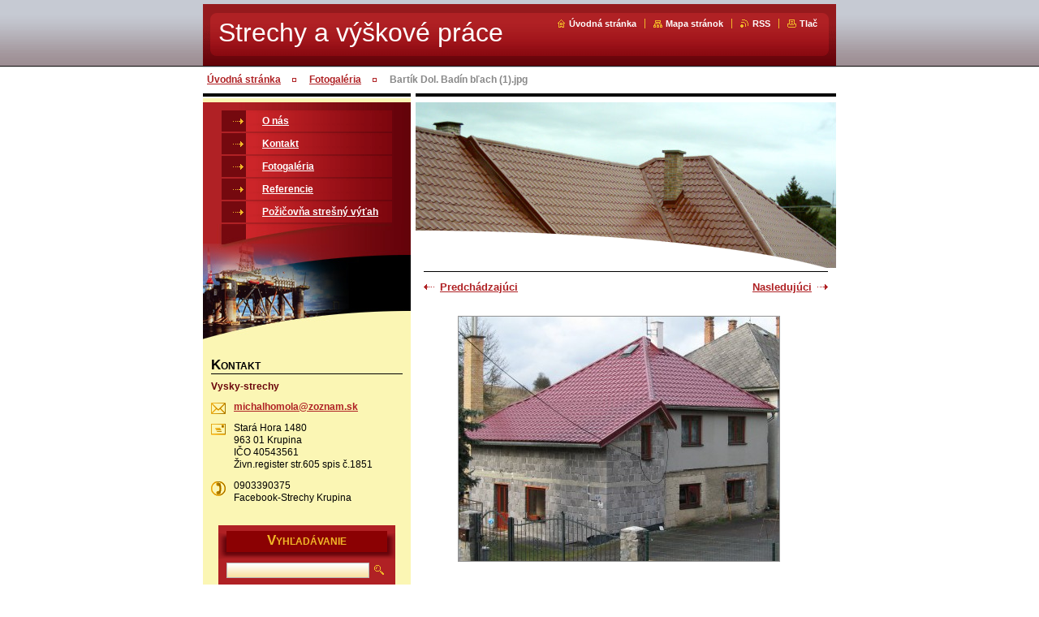

--- FILE ---
content_type: text/html; charset=UTF-8
request_url: https://www.strechyavyskoveprace.sk/album/fotogaleria/bartik-dol-badin-blach-1-jpg/
body_size: 8805
content:
<!--[if lte IE 9]><!DOCTYPE HTML PUBLIC "-//W3C//DTD HTML 4.01 Transitional//EN" "https://www.w3.org/TR/html4/loose.dtd"><![endif]-->
<!DOCTYPE html>

<!--[if IE]><html class="ie" lang="sk"><![endif]-->
<!--[if gt IE 9]><!--> 
<html lang="sk">
<!--<![endif]-->

<head>
    <!--[if lt IE 8]><meta http-equiv="X-UA-Compatible" content="IE=EmulateIE7"><![endif]--><!--[if IE 8]><meta http-equiv="X-UA-Compatible" content="IE=EmulateIE8"><![endif]--><!--[if IE 9]><meta http-equiv="X-UA-Compatible" content="IE=EmulateIE9"><![endif]-->
    <base href="https://www.strechyavyskoveprace.sk/">
  <meta charset="utf-8">
  <meta name="description" content="">
  <meta name="keywords" content="">
  <meta name="generator" content="Webnode">
  <meta name="apple-mobile-web-app-capable" content="yes">
  <meta name="apple-mobile-web-app-status-bar-style" content="black">
  <meta name="format-detection" content="telephone=no">
    <link rel="icon" type="image/svg+xml" href="/favicon.svg" sizes="any">  <link rel="icon" type="image/svg+xml" href="/favicon16.svg" sizes="16x16">  <link rel="icon" href="/favicon.ico">  <link rel="stylesheet" href="https://www.strechyavyskoveprace.sk/wysiwyg/system.style.css">
<link rel="canonical" href="https://www.strechyavyskoveprace.sk/album/fotogaleria/bartik-dol-badin-blach-1-jpg/">
<script type="text/javascript">(function(i,s,o,g,r,a,m){i['GoogleAnalyticsObject']=r;i[r]=i[r]||function(){
			(i[r].q=i[r].q||[]).push(arguments)},i[r].l=1*new Date();a=s.createElement(o),
			m=s.getElementsByTagName(o)[0];a.async=1;a.src=g;m.parentNode.insertBefore(a,m)
			})(window,document,'script','//www.google-analytics.com/analytics.js','ga');ga('create', 'UA-797705-6', 'auto',{"name":"wnd_header"});ga('wnd_header.set', 'dimension1', 'W1');ga('wnd_header.set', 'anonymizeIp', true);ga('wnd_header.send', 'pageview');var pageTrackerAllTrackEvent=function(category,action,opt_label,opt_value){ga('send', 'event', category, action, opt_label, opt_value)};</script>
  <link rel="alternate" type="application/rss+xml" href="https://strechyavyskoveprace.sk/rss/all.xml" title="Všetky články">
<!--[if lte IE 9]><style type="text/css">.cke_skin_webnode iframe {vertical-align: baseline !important;}</style><![endif]-->
    <title>Bartík Dol. Badín bľach (1).jpg :: Strechy a výškové práce</title>
    <meta name="robots" content="index, follow">
    <meta name="googlebot" content="index, follow">
    
    <script type="text/javascript" src="https://d11bh4d8fhuq47.cloudfront.net/_system/skins/v8/50000033/js/generic.js"></script>
    
    <link href="https://d11bh4d8fhuq47.cloudfront.net/_system/skins/v8/50000033/css/style.css" rel="stylesheet" type="text/css" media="screen,projection,handheld,tv">
    <link href="https://d11bh4d8fhuq47.cloudfront.net/_system/skins/v8/50000033/css/print.css" rel="stylesheet" type="text/css" media="print">

				<script type="text/javascript">
				/* <![CDATA[ */
					
					if (typeof(RS_CFG) == 'undefined') RS_CFG = new Array();
					RS_CFG['staticServers'] = new Array('https://d11bh4d8fhuq47.cloudfront.net/');
					RS_CFG['skinServers'] = new Array('https://d11bh4d8fhuq47.cloudfront.net/');
					RS_CFG['filesPath'] = 'https://www.strechyavyskoveprace.sk/_files/';
					RS_CFG['filesAWSS3Path'] = 'https://435b4cb7a8.cbaul-cdnwnd.com/0ff84da0743441d3a2571694ecdb448b/';
					RS_CFG['lbClose'] = 'Zavrieť';
					RS_CFG['skin'] = 'default';
					if (!RS_CFG['labels']) RS_CFG['labels'] = new Array();
					RS_CFG['systemName'] = 'Webnode';
						
					RS_CFG['responsiveLayout'] = 0;
					RS_CFG['mobileDevice'] = 0;
					RS_CFG['labels']['copyPasteSource'] = 'Viac tu:';
					
				/* ]]> */
				</script><style type="text/css">/* <![CDATA[ */#bf6891h1n40 {position: absolute;font-size: 13px !important;font-family: "Arial", helvetica, sans-serif !important;white-space: nowrap;z-index: 2147483647;-webkit-user-select: none;-khtml-user-select: none;-moz-user-select: none;-o-user-select: none;user-select: none;}#fb1f372d1i {position: relative;top: -14px;}* html #fb1f372d1i { top: -11px; }#fb1f372d1i a { text-decoration: none !important; }#fb1f372d1i a:hover { text-decoration: underline !important; }#ic52ai4h5a {z-index: 2147483647;display: inline-block !important;font-size: 16px;padding: 7px 59px 9px 59px;background: transparent url(https://d11bh4d8fhuq47.cloudfront.net/img/footer/footerButtonWebnodeHover.png?ph=435b4cb7a8) top left no-repeat;height: 18px;cursor: pointer;}* html #ic52ai4h5a { height: 36px; }#ic52ai4h5a:hover { background: url(https://d11bh4d8fhuq47.cloudfront.net/img/footer/footerButtonWebnode.png?ph=435b4cb7a8) top left no-repeat; }#dp8elqgadd3n { display: none; }#f0a0drf1j5lq {z-index: 3000;text-align: left !important;position: absolute;height: 88px;font-size: 13px !important;color: #ffffff !important;font-family: "Arial", helvetica, sans-serif !important;overflow: hidden;cursor: pointer;}#f0a0drf1j5lq a {color: #ffffff !important;}#bskq3kc48 {color: #36322D !important;text-decoration: none !important;font-weight: bold !important;float: right;height: 31px;position: absolute;top: 19px;right: 15px;cursor: pointer;}#g2g504w19db3e22 { float: right; padding-right: 27px; display: block; line-height: 31px; height: 31px; background: url(https://d11bh4d8fhuq47.cloudfront.net/img/footer/footerButton.png?ph=435b4cb7a8) top right no-repeat; white-space: nowrap; }#hc26f5201fb90 { position: relative; left: 1px; float: left; display: block; width: 15px; height: 31px; background: url(https://d11bh4d8fhuq47.cloudfront.net/img/footer/footerButton.png?ph=435b4cb7a8) top left no-repeat; }#bskq3kc48:hover { color: #36322D !important; text-decoration: none !important; }#bskq3kc48:hover #g2g504w19db3e22 { background: url(https://d11bh4d8fhuq47.cloudfront.net/img/footer/footerButtonHover.png?ph=435b4cb7a8) top right no-repeat; }#bskq3kc48:hover #hc26f5201fb90 { background: url(https://d11bh4d8fhuq47.cloudfront.net/img/footer/footerButtonHover.png?ph=435b4cb7a8) top left no-repeat; }#dd6pqojx {padding-right: 11px;padding-right: 11px;float: right;height: 60px;padding-top: 18px;background: url(https://d11bh4d8fhuq47.cloudfront.net/img/footer/footerBubble.png?ph=435b4cb7a8) top right no-repeat;}#f36ip39kmte {float: left;width: 18px;height: 78px;background: url(https://d11bh4d8fhuq47.cloudfront.net/img/footer/footerBubble.png?ph=435b4cb7a8) top left no-repeat;}* html #ic52ai4h5a { filter: progid:DXImageTransform.Microsoft.AlphaImageLoader(src='https://d11bh4d8fhuq47.cloudfront.net/img/footer/footerButtonWebnode.png?ph=435b4cb7a8'); background: transparent; }* html #ic52ai4h5a:hover { filter: progid:DXImageTransform.Microsoft.AlphaImageLoader(src='https://d11bh4d8fhuq47.cloudfront.net/img/footer/footerButtonWebnodeHover.png?ph=435b4cb7a8'); background: transparent; }* html #dd6pqojx { height: 78px; background-image: url(https://d11bh4d8fhuq47.cloudfront.net/img/footer/footerBubbleIE6.png?ph=435b4cb7a8);  }* html #f36ip39kmte { background-image: url(https://d11bh4d8fhuq47.cloudfront.net/img/footer/footerBubbleIE6.png?ph=435b4cb7a8);  }* html #g2g504w19db3e22 { background-image: url(https://d11bh4d8fhuq47.cloudfront.net/img/footer/footerButtonIE6.png?ph=435b4cb7a8); }* html #hc26f5201fb90 { background-image: url(https://d11bh4d8fhuq47.cloudfront.net/img/footer/footerButtonIE6.png?ph=435b4cb7a8); }* html #bskq3kc48:hover #rbcGrSigTryButtonRight { background-image: url(https://d11bh4d8fhuq47.cloudfront.net/img/footer/footerButtonHoverIE6.png?ph=435b4cb7a8);  }* html #bskq3kc48:hover #rbcGrSigTryButtonLeft { background-image: url(https://d11bh4d8fhuq47.cloudfront.net/img/footer/footerButtonHoverIE6.png?ph=435b4cb7a8);  }/* ]]> */</style><script type="text/javascript" src="https://d11bh4d8fhuq47.cloudfront.net/_system/client/js/compressed/frontend.package.1-3-108.js?ph=435b4cb7a8"></script><style type="text/css"></style></head>

<body>
<div id="pageFrameWrapper">

<div id="pageFrame">

    <!-- ~ ~ ~ ~ ~ ~ ~ ~ ~ ~ ~ ~ ~ ~ ~ ~ ~ ~ ~ ~ ~ ~ ~ ~ ~ ~ ~ ~ ~ ~ ~ ~ ~ ~ ~ ~ ~ ~ ~ ~ 
    ALL EXCEPT FOOT BLOCK
    ~ ~ ~ ~ ~ ~ ~ ~ ~ ~ ~ ~ ~ ~ ~ ~ ~ ~ ~ ~ ~ ~ ~ ~ ~ ~ ~ ~ ~ ~ ~ ~ ~ ~ ~ ~ ~ ~ ~ ~ -->
    
    <div id="pageFrameCont">

        <!-- ~ ~ ~ ~ ~ ~ ~ ~ ~ ~ ~ ~ ~ ~ ~ ~ ~ ~ ~ ~ ~ ~ ~ ~ ~ ~ ~ ~ ~ ~ ~ ~ ~ ~ ~ ~ ~ ~ ~ ~ 
        TOP BLOCK
        ~ ~ ~ ~ ~ ~ ~ ~ ~ ~ ~ ~ ~ ~ ~ ~ ~ ~ ~ ~ ~ ~ ~ ~ ~ ~ ~ ~ ~ ~ ~ ~ ~ ~ ~ ~ ~ ~ ~ ~ -->
        
        
        <div class="topBlock">
        
            <div id="logo"><a href="home/" title="Prejsť na úvodnú stránku."><span id="rbcSystemIdentifierLogo">Strechy a výškové práce</span></a></div>            
            <div id="topBar">            

                <div id="languageSelect"></div>			

                <ul class="tbLinkList">
                    <li class="tbLinkHomepage first"><a href="home/" title="Prejsť na úvodnú stránku.">Úvodná stránka</a></li>
                    <li class="tbLinkSitemap"><a href="/sitemap/" title="Prejsť na mapu stránok.">Mapa stránok</a></li>
                    <li class="tbLinkRss"><a href="/rss/" title="RSS kanály">RSS</a></li>
                    <li class="tbLinkPrint"><a href="#" onclick="window.print(); return false;" title="Vytlačiť stránku">Tlač</a></li>
                </ul>
            
            </div>
            <p class="tbSlogan">
               <span id="rbcCompanySlogan" class="rbcNoStyleSpan"></span>            </p>
            
        </div> <!-- /class="topBlock" -->
        
        
        <!-- ~ ~ ~ ~ ~ ~ ~ ~ ~ ~ ~ ~ ~ ~ ~ ~ ~ ~ ~ ~ ~ ~ ~ ~ ~ ~ ~ ~ ~ ~ ~ ~ ~ ~ ~ ~ ~ ~ ~ ~ 
        /TOP BLOCK
        ~ ~ ~ ~ ~ ~ ~ ~ ~ ~ ~ ~ ~ ~ ~ ~ ~ ~ ~ ~ ~ ~ ~ ~ ~ ~ ~ ~ ~ ~ ~ ~ ~ ~ ~ ~ ~ ~ ~ ~ --> 
        
        
        <hr class="hidden">
        
        
        <!-- ~ ~ ~ ~ ~ ~ ~ ~ ~ ~ ~ ~ ~ ~ ~ ~ ~ ~ ~ ~ ~ ~ ~ ~ ~ ~ ~ ~ ~ ~ ~ ~ ~ ~ ~ ~ ~ ~ ~ ~ 
        NAVIGATOR BLOCK
        ~ ~ ~ ~ ~ ~ ~ ~ ~ ~ ~ ~ ~ ~ ~ ~ ~ ~ ~ ~ ~ ~ ~ ~ ~ ~ ~ ~ ~ ~ ~ ~ ~ ~ ~ ~ ~ ~ ~ ~ -->
        
        <div id="pageNavigator" class="rbcContentBlock">        <div class="navigatorBlock">            <div class="navigatorBlockIn">        <a class="navFirstPage" href="/home/">Úvodná stránka</a><span><span>&gt;</span></span><a href="fotogaleria/">Fotogaléria</a><span><span>&gt;</span></span><span id="navCurrentPage">Bartík Dol. Badín bľach (1).jpg</span>            </div> <!-- /class="navigatorBlockIn" -->        </div> <!-- /id="navigatorBlock" -->        <hr class="hidden"></div>        
        
        <!-- ~ ~ ~ ~ ~ ~ ~ ~ ~ ~ ~ ~ ~ ~ ~ ~ ~ ~ ~ ~ ~ ~ ~ ~ ~ ~ ~ ~ ~ ~ ~ ~ ~ ~ ~ ~ ~ ~ ~ ~ 
        /NAVIGATOR BLOCK
        ~ ~ ~ ~ ~ ~ ~ ~ ~ ~ ~ ~ ~ ~ ~ ~ ~ ~ ~ ~ ~ ~ ~ ~ ~ ~ ~ ~ ~ ~ ~ ~ ~ ~ ~ ~ ~ ~ ~ ~ -->
        
        
        <!-- ~ ~ ~ ~ ~ ~ ~ ~ ~ ~ ~ ~ ~ ~ ~ ~ ~ ~ ~ ~ ~ ~ ~ ~ ~ ~ ~ ~ ~ ~ ~ ~ ~ ~ ~ ~ ~ ~ ~ ~ 
        MAIN CONTENT - CSS COLUMNS DESIGN
        ~ ~ ~ ~ ~ ~ ~ ~ ~ ~ ~ ~ ~ ~ ~ ~ ~ ~ ~ ~ ~ ~ ~ ~ ~ ~ ~ ~ ~ ~ ~ ~ ~ ~ ~ ~ ~ ~ ~ ~ -->
        
        
        <div class="contTopSpacer"><!-- / --></div>
        
        <div class="colDesign">
        
            <div class="colD1 colMain">
    
                <div class="colTopBorder"><!-- / --></div>
                
                <div class="contImg"><img src="https://435b4cb7a8.cbaul-cdnwnd.com/0ff84da0743441d3a2571694ecdb448b/200000082-a2152a2931/50000000.jpg?ph=435b4cb7a8" width="518" height="204" alt=""><span class="contImgCut"><!-- / --></span></div>
                
                

                <!-- ~ ~ ~ ~ ~ ~ ~ ~ ~ ~ ~ ~ ~ ~ ~ ~ ~ ~ ~ ~ ~ ~ ~ ~ ~ ~ ~ ~ ~ ~ ~ ~ ~ ~ ~ ~ ~ ~ ~ ~ 
                CONTENT BLOCK
                ~ ~ ~ ~ ~ ~ ~ ~ ~ ~ ~ ~ ~ ~ ~ ~ ~ ~ ~ ~ ~ ~ ~ ~ ~ ~ ~ ~ ~ ~ ~ ~ ~ ~ ~ ~ ~ ~ ~ ~ -->
                <div class="contBlock">
                    
                    <div class="contOut">
    
        

		
                        <h1></h1>
                        
                        <!-- ~ ~ ~ ~ ~ ~ ~ ~ ~ ~ ~ ~ ~ ~ ~ ~ ~ ~ ~ ~ ~ ~ ~ ~ ~ ~ ~ ~ ~ ~ ~ ~ ~ ~ ~ ~ ~ ~ ~ ~ 
                        IMAGE DETAIL BLOCK
                        ~ ~ ~ ~ ~ ~ ~ ~ ~ ~ ~ ~ ~ ~ ~ ~ ~ ~ ~ ~ ~ ~ ~ ~ ~ ~ ~ ~ ~ ~ ~ ~ ~ ~ ~ ~ ~ ~ ~ ~ -->
                        
                        <div class="galDetail">
                    
                            <!-- ~ ~ ~ ~ ~ ~ ~ ~ ~ ~ ~ ~ ~ ~ ~ ~ ~ ~ ~ ~ ~ ~ ~ ~ ~ ~ ~ ~ ~ ~ ~ ~ ~ ~ ~ ~ ~ ~ ~ ~ 
                            IMAGE
                            ~ ~ ~ ~ ~ ~ ~ ~ ~ ~ ~ ~ ~ ~ ~ ~ ~ ~ ~ ~ ~ ~ ~ ~ ~ ~ ~ ~ ~ ~ ~ ~ ~ ~ ~ ~ ~ ~ ~ ~ -->
                            <div class="galDetail">
                                
                                <div class="galListing">

                                    <div class="llArea">
                                        
                                        <a class="llAnch" href="/album/fotogaleria/snajder-sebechleby-010-jpg/" onclick="RubicusFrontendIns.showPhotogalleryImage(this.href);"><span>&lt;</span> Predchádzajúci</a>
		&nbsp;
                                    </div>

                                    <div id="slideshowControlArea">            
                                        &nbsp;<a id="slideshowControl" href="#" style="display: none" onclick="RubicusFrontendIns.startSlideshow(); return false;" title="Spustiť automatické prechádzanie obrázkov">Spustiť prezentáciu</a>&nbsp;                   
                                    </div>
                                    <script type="text/javascript">
                                        if (RubicusFrontendIns.isPhotogalleryAjaxMode()) 
                                        {
                                            $('slideshowControl').show();
                                        }
                                    </script>
                                    
                                    <div class="rrArea">
                                        
                                        <a class="rrAnch" href="/album/fotogaleria/rukki-lisov-005-jpg/" onclick="RubicusFrontendIns.showPhotogalleryImage(this.href);">Nasledujúci <span>&gt;</span></a>

		&nbsp;
                                    </div>
                                </div>
                                                                
                                <div class="galCard">
                                    <div class="galImgBlockOut">
                                        <div class="galImgBlockIn">
                                            <a href="/images/200000010-e03f6e139e/Bart%C3%ADk+Dol.+Bad%C3%ADn+b%C4%BEach+%281%29.jpg?s3=1" title="Odkaz sa otvorí v novom okne prehliadača." onclick="return !window.open(this.href);">
                                                <img class="galDetailImg" onload="overImage(this);" src="https://435b4cb7a8.cbaul-cdnwnd.com/0ff84da0743441d3a2571694ecdb448b/system_preview_detail_200000010-e03f6e139e/Bartík Dol. Badín bľach (1).jpg" width="395" height="301" alt="" onload="RubicusFrontendIns.startSlideshowInterval();">
                                            </a>    
                                        </div>
                                    </div>
                                </div>
                                
                                <span class="cleaner"><!-- / --></span>
                                
                            </div> <!-- /class="galDetail" -->
                            <!-- ~ ~ ~ ~ ~ ~ ~ ~ ~ ~ ~ ~ ~ ~ ~ ~ ~ ~ ~ ~ ~ ~ ~ ~ ~ ~ ~ ~ ~ ~ ~ ~ ~ ~ ~ ~ ~ ~ ~ ~ 
                            /IMAGE
                            ~ ~ ~ ~ ~ ~ ~ ~ ~ ~ ~ ~ ~ ~ ~ ~ ~ ~ ~ ~ ~ ~ ~ ~ ~ ~ ~ ~ ~ ~ ~ ~ ~ ~ ~ ~ ~ ~ ~ ~ -->
                            
                            
                            
                            <!-- ~ ~ ~ ~ ~ ~ ~ ~ ~ ~ ~ ~ ~ ~ ~ ~ ~ ~ ~ ~ ~ ~ ~ ~ ~ ~ ~ ~ ~ ~ ~ ~ ~ ~ ~ ~ ~ ~ ~ ~ 
                            BACK LINK
                            ~ ~ ~ ~ ~ ~ ~ ~ ~ ~ ~ ~ ~ ~ ~ ~ ~ ~ ~ ~ ~ ~ ~ ~ ~ ~ ~ ~ ~ ~ ~ ~ ~ ~ ~ ~ ~ ~ ~ ~ -->
                            <div class="backLink">
                                <a href="fotogaleria/">Späť</a>
                            </div>
                            <!-- ~ ~ ~ ~ ~ ~ ~ ~ ~ ~ ~ ~ ~ ~ ~ ~ ~ ~ ~ ~ ~ ~ ~ ~ ~ ~ ~ ~ ~ ~ ~ ~ ~ ~ ~ ~ ~ ~ ~ ~ 
                            /BACK LINK
                            ~ ~ ~ ~ ~ ~ ~ ~ ~ ~ ~ ~ ~ ~ ~ ~ ~ ~ ~ ~ ~ ~ ~ ~ ~ ~ ~ ~ ~ ~ ~ ~ ~ ~ ~ ~ ~ ~ ~ ~ -->
                            
                            
                        </div> <!-- /class="galDetail" -->
                        
                        <!-- ~ ~ ~ ~ ~ ~ ~ ~ ~ ~ ~ ~ ~ ~ ~ ~ ~ ~ ~ ~ ~ ~ ~ ~ ~ ~ ~ ~ ~ ~ ~ ~ ~ ~ ~ ~ ~ ~ ~ ~ 
                        /IMAGE DETAIL BLOCK
                        ~ ~ ~ ~ ~ ~ ~ ~ ~ ~ ~ ~ ~ ~ ~ ~ ~ ~ ~ ~ ~ ~ ~ ~ ~ ~ ~ ~ ~ ~ ~ ~ ~ ~ ~ ~ ~ ~ ~ ~ -->

		

                    </div> <!-- /class="contOut" -->
                    
                </div> <!-- /class="contBlock" -->
                
                <!-- ~ ~ ~ ~ ~ ~ ~ ~ ~ ~ ~ ~ ~ ~ ~ ~ ~ ~ ~ ~ ~ ~ ~ ~ ~ ~ ~ ~ ~ ~ ~ ~ ~ ~ ~ ~ ~ ~ ~ ~ 
                /CONTENT BLOCK
                ~ ~ ~ ~ ~ ~ ~ ~ ~ ~ ~ ~ ~ ~ ~ ~ ~ ~ ~ ~ ~ ~ ~ ~ ~ ~ ~ ~ ~ ~ ~ ~ ~ ~ ~ ~ ~ ~ ~ ~ -->


		
			<script type="text/javascript">
			RubicusFrontendIns.setNextPhotogalleryImage('/album/fotogaleria/rukki-lisov-005-jpg/');
			RubicusFrontendIns.setPreviousPhotogalleryImage('/album/fotogaleria/snajder-sebechleby-010-jpg/');
			</script>
			            
            </div> <!-- /class="colD1 colMain" -->
            
            <div class="colD2 colSide">
            
                <div class="colTopBorder"><!-- / --></div>
                
                


                <!-- ~ ~ ~ ~ ~ ~ ~ ~ ~ ~ ~ ~ ~ ~ ~ ~ ~ ~ ~ ~ ~ ~ ~ ~ ~ ~ ~ ~ ~ ~ ~ ~ ~ ~ ~ ~ ~ ~ ~ ~ 
                CONTENT BLOCK
                ~ ~ ~ ~ ~ ~ ~ ~ ~ ~ ~ ~ ~ ~ ~ ~ ~ ~ ~ ~ ~ ~ ~ ~ ~ ~ ~ ~ ~ ~ ~ ~ ~ ~ ~ ~ ~ ~ ~ ~ -->
                <div class="contBlock">

                    <div class="menuBlockOut">
                    
                        <div class="menuBlockIn">
                        
                        <!-- ~ ~ ~ ~ ~ ~ ~ ~ ~ ~ ~ ~ ~ ~ ~ ~ ~ ~ ~ ~ ~ ~ ~ ~ ~ ~ ~ ~ ~ ~ ~ ~ ~ ~ ~ ~ ~ ~ ~ ~ 
                        MENU
                        ~ ~ ~ ~ ~ ~ ~ ~ ~ ~ ~ ~ ~ ~ ~ ~ ~ ~ ~ ~ ~ ~ ~ ~ ~ ~ ~ ~ ~ ~ ~ ~ ~ ~ ~ ~ ~ ~ ~ ~ -->

        <ul class="menu">
	<li class="first">

<a href="/o-nas/">

    <span class="mIco"></span>
    <span class="tIn">O nás</span>
    <span class="cleaner"></span>

    </a>

    </li>
	<li>

<a href="/kontakt/">

    <span class="mIco"></span>
    <span class="tIn">Kontakt</span>
    <span class="cleaner"></span>

    </a>

    </li>
	<li>

<a href="/fotogaleria/">

    <span class="mIco"></span>
    <span class="tIn">Fotogaléria</span>
    <span class="cleaner"></span>

    </a>

    </li>
	<li>

<a href="/referencie/">

    <span class="mIco"></span>
    <span class="tIn">Referencie</span>
    <span class="cleaner"></span>

    </a>

    </li>
	<li class="last">

<a href="/pozicovna-stresny-vytah/">

    <span class="mIco"></span>
    <span class="tIn">Požičovňa strešný výťah</span>
    <span class="cleaner"></span>

    </a>

    </li>
</ul>
                        <!-- ~ ~ ~ ~ ~ ~ ~ ~ ~ ~ ~ ~ ~ ~ ~ ~ ~ ~ ~ ~ ~ ~ ~ ~ ~ ~ ~ ~ ~ ~ ~ ~ ~ ~ ~ ~ ~ ~ ~ ~ 
                        /MENU
                        ~ ~ ~ ~ ~ ~ ~ ~ ~ ~ ~ ~ ~ ~ ~ ~ ~ ~ ~ ~ ~ ~ ~ ~ ~ ~ ~ ~ ~ ~ ~ ~ ~ ~ ~ ~ ~ ~ ~ ~ -->
                        
                            <div class="menuDwnBg"><!-- / --></div>
                            
                        </div> <!-- /class="menuBlockIn" -->
                        
                    </div> <!-- /class="menuBlockOut" -->
                    
                </div> <!-- /class="contBlock" -->
                
                <!-- ~ ~ ~ ~ ~ ~ ~ ~ ~ ~ ~ ~ ~ ~ ~ ~ ~ ~ ~ ~ ~ ~ ~ ~ ~ ~ ~ ~ ~ ~ ~ ~ ~ ~ ~ ~ ~ ~ ~ ~ 
                /ARC BLOCK - MENU
                ~ ~ ~ ~ ~ ~ ~ ~ ~ ~ ~ ~ ~ ~ ~ ~ ~ ~ ~ ~ ~ ~ ~ ~ ~ ~ ~ ~ ~ ~ ~ ~ ~ ~ ~ ~ ~ ~ ~ ~ -->

        			
                
                
            <!-- ~ ~ ~ ~ ~ ~ ~ ~ ~ ~ ~ ~ ~ ~ ~ ~ ~ ~ ~ ~ ~ ~ ~ ~ ~ ~ ~ ~ ~ ~ ~ ~ ~ ~ ~ ~ ~ ~ ~ ~ 
            CONTENT BLOCK
            ~ ~ ~ ~ ~ ~ ~ ~ ~ ~ ~ ~ ~ ~ ~ ~ ~ ~ ~ ~ ~ ~ ~ ~ ~ ~ ~ ~ ~ ~ ~ ~ ~ ~ ~ ~ ~ ~ ~ ~ -->

            <div class="contBlock contact">
                
                <div class="contOut">
                
                    <h3>Kontakt</h3>
                    
                    <!-- ~ ~ ~ ~ ~ ~ ~ ~ ~ ~ ~ ~ ~ ~ ~ ~ ~ ~ ~ ~ ~ ~ ~ ~ ~ ~ ~ ~ ~ ~ ~ ~ ~ ~ ~ ~ ~ ~ ~ ~ 
                    CONTACT WSW
                    ~ ~ ~ ~ ~ ~ ~ ~ ~ ~ ~ ~ ~ ~ ~ ~ ~ ~ ~ ~ ~ ~ ~ ~ ~ ~ ~ ~ ~ ~ ~ ~ ~ ~ ~ ~ ~ ~ ~ ~ -->

		 
                    <div class="wsw">
                        <p class="contactName">
                            Vysky-strechy
                        </p>

                        
                        <p class="icon iconMail"></p>
                        <p class="contactMail">                
                            <a href="&#109;&#97;&#105;&#108;&#116;&#111;:&#109;&#105;&#99;&#104;&#97;&#108;&#104;&#111;&#109;&#111;&#108;&#97;&#64;&#122;&#111;&#122;&#110;&#97;&#109;&#46;&#115;&#107;"><span id="rbcContactEmail">&#109;&#105;&#99;&#104;&#97;&#108;&#104;&#111;&#109;&#111;&#108;&#97;&#64;&#122;&#111;&#122;&#110;&#97;&#109;&#46;&#115;&#107;</span></a>                
                        </p>
                        <div class="cleaner"></div>
    
                        
                        
                        <p class="icon iconAddress"></p>
                        <address class="contactAddress">
                            Stará Hora 1480<br />
963 01 Krupina<br />
IČO 40543561<br />
Živn.register  str.605 spis č.1851
                        </address>
                        <div class="cleaner"></div>
    

                        
                        <p class="icon iconPhone"></p>
                        <p class="contactPhone">
                            0903390375<br />
Facebook-Strechy Krupina<br />

                        </p>
                        <div class="cleaner"></div>
    

                    </div> <!-- /class="wsw" -->

		

                    
                    <!-- ~ ~ ~ ~ ~ ~ ~ ~ ~ ~ ~ ~ ~ ~ ~ ~ ~ ~ ~ ~ ~ ~ ~ ~ ~ ~ ~ ~ ~ ~ ~ ~ ~ ~ ~ ~ ~ ~ ~ ~ 
                    /CONTACT
                    ~ ~ ~ ~ ~ ~ ~ ~ ~ ~ ~ ~ ~ ~ ~ ~ ~ ~ ~ ~ ~ ~ ~ ~ ~ ~ ~ ~ ~ ~ ~ ~ ~ ~ ~ ~ ~ ~ ~ ~ -->
                        
                </div> <!-- /class="contOut" -->
                
            </div> <!-- /class="contBlock" -->

            <!-- ~ ~ ~ ~ ~ ~ ~ ~ ~ ~ ~ ~ ~ ~ ~ ~ ~ ~ ~ ~ ~ ~ ~ ~ ~ ~ ~ ~ ~ ~ ~ ~ ~ ~ ~ ~ ~ ~ ~ ~ 
            /CONTENT BLOCK
            ~ ~ ~ ~ ~ ~ ~ ~ ~ ~ ~ ~ ~ ~ ~ ~ ~ ~ ~ ~ ~ ~ ~ ~ ~ ~ ~ ~ ~ ~ ~ ~ ~ ~ ~ ~ ~ ~ ~ ~ -->



					
                
                

                    <!-- ~ ~ ~ ~ ~ ~ ~ ~ ~ ~ ~ ~ ~ ~ ~ ~ ~ ~ ~ ~ ~ ~ ~ ~ ~ ~ ~ ~ ~ ~ ~ ~ ~ ~ ~ ~ ~ ~ ~ ~ 
                    POLL BLOCK
                    ~ ~ ~ ~ ~ ~ ~ ~ ~ ~ ~ ~ ~ ~ ~ ~ ~ ~ ~ ~ ~ ~ ~ ~ ~ ~ ~ ~ ~ ~ ~ ~ ~ ~ ~ ~ ~ ~ ~ ~ -->

                    <div class="pollBlock ftBox">
                    
                        <div class="pollHeaderOut">
                            
                            <div class="pollHeaderIn">
                            
                                <div class="pollHeaderBgTop"><!-- / --></div>
                                <div class="pollHeaderBgDwn"><!-- / --></div>
                                
                                <h3>Vyhľadávanie</h3>
                                
                            </div> <!-- /class="pollHeaderIn" -->
                            
                        </div> <!-- /class="pollHeaderOut" -->

		<form action="/search/" method="get" id="fulltextSearch">

                        <div class="pollBlockIn">
                            
                            <label for="fulltextSearchText">Hľadať:</label>
                                
                            <div class="ftSearchQuery">
                                <input type="text" id="fulltextSearchText" name="text" value="">
                                <button type="submit">
                                    <img src="https://d11bh4d8fhuq47.cloudfront.net/_system/skins/v8/50000033/img/layout/ft-box-btn-bg.gif" width="12" height="12" alt="Hľadať">
                                </button>
                                <div class="cleaner"><!-- / FLOAT CLEAR --></div>
                            </div><!-- /class="ftSearchQuery" -->
                            
                        </div> <!-- /class="pollBlockIn" -->

		</form>

                    </div> <!-- /class="pollBlock" -->

                    <!-- ~ ~ ~ ~ ~ ~ ~ ~ ~ ~ ~ ~ ~ ~ ~ ~ ~ ~ ~ ~ ~ ~ ~ ~ ~ ~ ~ ~ ~ ~ ~ ~ ~ ~ ~ ~ ~ ~ ~ ~ 
                    /POLL BLOCK
                    ~ ~ ~ ~ ~ ~ ~ ~ ~ ~ ~ ~ ~ ~ ~ ~ ~ ~ ~ ~ ~ ~ ~ ~ ~ ~ ~ ~ ~ ~ ~ ~ ~ ~ ~ ~ ~ ~ ~ ~ -->


		                
                

            <!-- ~ ~ ~ ~ ~ ~ ~ ~ ~ ~ ~ ~ ~ ~ ~ ~ ~ ~ ~ ~ ~ ~ ~ ~ ~ ~ ~ ~ ~ ~ ~ ~ ~ ~ ~ ~ ~ ~ ~ ~ 
            CONTENT BLOCK
            ~ ~ ~ ~ ~ ~ ~ ~ ~ ~ ~ ~ ~ ~ ~ ~ ~ ~ ~ ~ ~ ~ ~ ~ ~ ~ ~ ~ ~ ~ ~ ~ ~ ~ ~ ~ ~ ~ ~ ~ -->
            <div class="contBlock">
                
                <div class="contOut">
                
                    <!-- ~ ~ ~ ~ ~ ~ ~ ~ ~ ~ ~ ~ ~ ~ ~ ~ ~ ~ ~ ~ ~ ~ ~ ~ ~ ~ ~ ~ ~ ~ ~ ~ ~ ~ ~ ~ ~ ~ ~ ~ 
                    WSW BOX
                    ~ ~ ~ ~ ~ ~ ~ ~ ~ ~ ~ ~ ~ ~ ~ ~ ~ ~ ~ ~ ~ ~ ~ ~ ~ ~ ~ ~ ~ ~ ~ ~ ~ ~ ~ ~ ~ ~ ~ ~ -->
                    <div class="wsw">

		<p>&nbsp;</p>
<p>&nbsp; &nbsp; &nbsp; &nbsp; &nbsp; &nbsp; &nbsp; &nbsp; &nbsp; &nbsp; &nbsp; &nbsp; &nbsp; &nbsp; &nbsp; &nbsp; &nbsp; &nbsp; &nbsp; &nbsp;&nbsp;</p>


                    </div> <!-- /class="wsw" -->
                    <!-- ~ ~ ~ ~ ~ ~ ~ ~ ~ ~ ~ ~ ~ ~ ~ ~ ~ ~ ~ ~ ~ ~ ~ ~ ~ ~ ~ ~ ~ ~ ~ ~ ~ ~ ~ ~ ~ ~ ~ ~ 
                    /WSW BOX
                    ~ ~ ~ ~ ~ ~ ~ ~ ~ ~ ~ ~ ~ ~ ~ ~ ~ ~ ~ ~ ~ ~ ~ ~ ~ ~ ~ ~ ~ ~ ~ ~ ~ ~ ~ ~ ~ ~ ~ ~ -->
        
                </div> <!-- /class="contOut" -->
                
            </div> <!-- /class="contBlock" -->
            
            <!-- ~ ~ ~ ~ ~ ~ ~ ~ ~ ~ ~ ~ ~ ~ ~ ~ ~ ~ ~ ~ ~ ~ ~ ~ ~ ~ ~ ~ ~ ~ ~ ~ ~ ~ ~ ~ ~ ~ ~ ~ 
            /CONTENT BLOCK
            ~ ~ ~ ~ ~ ~ ~ ~ ~ ~ ~ ~ ~ ~ ~ ~ ~ ~ ~ ~ ~ ~ ~ ~ ~ ~ ~ ~ ~ ~ ~ ~ ~ ~ ~ ~ ~ ~ ~ ~ -->

		
                            
            </div> <!-- /class="colD2" -->

            <div class="cleaner"><!-- / --></div>
            
        </div> <!-- /class="colDesign" -->
        
        
        <!-- ~ ~ ~ ~ ~ ~ ~ ~ ~ ~ ~ ~ ~ ~ ~ ~ ~ ~ ~ ~ ~ ~ ~ ~ ~ ~ ~ ~ ~ ~ ~ ~ ~ ~ ~ ~ ~ ~ ~ ~ 
        /MAIN CONTENT - CSS COLUMNS DESIGN
        ~ ~ ~ ~ ~ ~ ~ ~ ~ ~ ~ ~ ~ ~ ~ ~ ~ ~ ~ ~ ~ ~ ~ ~ ~ ~ ~ ~ ~ ~ ~ ~ ~ ~ ~ ~ ~ ~ ~ ~ -->
        
        
        
    </div> <!-- /id="pageFrameCont" -->
    
    <!-- ~ ~ ~ ~ ~ ~ ~ ~ ~ ~ ~ ~ ~ ~ ~ ~ ~ ~ ~ ~ ~ ~ ~ ~ ~ ~ ~ ~ ~ ~ ~ ~ ~ ~ ~ ~ ~ ~ ~ ~ 
    /ALL EXCEPT FOOT BLOCK
    ~ ~ ~ ~ ~ ~ ~ ~ ~ ~ ~ ~ ~ ~ ~ ~ ~ ~ ~ ~ ~ ~ ~ ~ ~ ~ ~ ~ ~ ~ ~ ~ ~ ~ ~ ~ ~ ~ ~ ~ -->
    
    
    
    <hr class="hidden">
    
    
    
    <!-- ~ ~ ~ ~ ~ ~ ~ ~ ~ ~ ~ ~ ~ ~ ~ ~ ~ ~ ~ ~ ~ ~ ~ ~ ~ ~ ~ ~ ~ ~ ~ ~ ~ ~ ~ ~ ~ ~ ~ ~ 
    FOOT BLOCK
    ~ ~ ~ ~ ~ ~ ~ ~ ~ ~ ~ ~ ~ ~ ~ ~ ~ ~ ~ ~ ~ ~ ~ ~ ~ ~ ~ ~ ~ ~ ~ ~ ~ ~ ~ ~ ~ ~ ~ ~ -->
    
    <div class="footBlock">
    
        <div class="footBlockHi A">
        </div> <!-- /class="footBlockHi" -->
        
        <div class="footBlockLo">
        
            <div class="wsw">
                <p class="footerText">
                    <span id="rbcFooterText" class="rbcNoStyleSpan">© 2011 Všetky práva vyhradené. </span>                </p>
                <p class="rubicusText">
                    <span class="rbcSignatureText"><a href="https://www.webnode.sk?utm_source=text&amp;utm_medium=footer&amp;utm_campaign=free2" rel="nofollow">Vytvorte si web zdarma!</a><a id="ic52ai4h5a" href="https://www.webnode.sk?utm_source=button&amp;utm_medium=footer&amp;utm_campaign=free2" rel="nofollow"><span id="dp8elqgadd3n">Webnode</span></a></span>                </p>
                <div class="cleaner"></div>
            </div>
        
        </div> <!-- /class="footBlockLo" -->
        
    </div> <!-- /class="footBlock" -->
    
    
    <!-- ~ ~ ~ ~ ~ ~ ~ ~ ~ ~ ~ ~ ~ ~ ~ ~ ~ ~ ~ ~ ~ ~ ~ ~ ~ ~ ~ ~ ~ ~ ~ ~ ~ ~ ~ ~ ~ ~ ~ ~ 
    /FOOT BLOCK
    ~ ~ ~ ~ ~ ~ ~ ~ ~ ~ ~ ~ ~ ~ ~ ~ ~ ~ ~ ~ ~ ~ ~ ~ ~ ~ ~ ~ ~ ~ ~ ~ ~ ~ ~ ~ ~ ~ ~ ~ --> 
    
    
</div> <!-- /id="pageFrame" -->

</div> <!-- /id="pageFrameWrapper" -->

<script type="text/javascript">
    /* <![CDATA[ */
   
        RubicusFrontendIns.faqInit('faqCards', 'faqText');

        RubicusFrontendIns.addObserver({

            onStartSlideshow: function()
            {
                $('slideshowControl').innerHTML = 'Pozastaviť prezentáciu';
                $('slideshowControl').title = 'Pozastaviť automatické prechádzanie obrázkov';
                $('slideshowControl').onclick = function() { RubicusFrontendIns.stopSlideshow(); return false; }
            },

            onStopSlideshow: function()
            {
                $('slideshowControl').innerHTML = 'Spustiť prezentáciu';
                $('slideshowControl').title = 'Spustiť automatické prechádzanie obrázkov';
                $('slideshowControl').onclick = function() { RubicusFrontendIns.startSlideshow(); return false; }
            },

            onShowImage: function()
            {
                if (RubicusFrontendIns.isSlideshowMode())
                {
                    $('slideshowControl').innerHTML = 'Pozastaviť prezentáciu';
                    $('slideshowControl').title = 'Pozastaviť automatické prechádzanie obrázkov';
                    $('slideshowControl').onclick = function() { RubicusFrontendIns.stopSlideshow(); return false; }
                }   
            }
        });
        
        RubicusFrontendIns.addFileToPreload('https://d11bh4d8fhuq47.cloudfront.net/_system/skins/v8/50000033/img/layout/ft-box-a-bg.gif');
        RubicusFrontendIns.addFileToPreload('https://d11bh4d8fhuq47.cloudfront.net/_system/skins/v8/50000033/img/layout/photo-arr-l-on.gif');
        RubicusFrontendIns.addFileToPreload('https://d11bh4d8fhuq47.cloudfront.net/_system/skins/v8/50000033/img/layout/photo-arr-l-off.gif');
        RubicusFrontendIns.addFileToPreload('https://d11bh4d8fhuq47.cloudfront.net/_system/skins/v8/50000033/img/layout/photo-arr-r-on.gif');
        RubicusFrontendIns.addFileToPreload('https://d11bh4d8fhuq47.cloudfront.net/_system/skins/v8/50000033/img/layout/photo-arr-r-off.gif');
        RubicusFrontendIns.addFileToPreload('https://d11bh4d8fhuq47.cloudfront.net/_system/skins/v8/50000033/img/layout/photo-arr-up-on.gif');
        RubicusFrontendIns.addFileToPreload('https://d11bh4d8fhuq47.cloudfront.net/_system/skins/v8/50000033/img/layout/photo-arr-up-off.gif');
        RubicusFrontendIns.addFileToPreload('https://d11bh4d8fhuq47.cloudfront.net/_system/skins/v8/50000033/img/layout/faqUp.png');
        RubicusFrontendIns.addFileToPreload('https://d11bh4d8fhuq47.cloudfront.net/_system/skins/v8/50000033/img/layout/faqDown.png');
        RubicusFrontendIns.addFileToPreload('https://d11bh4d8fhuq47.cloudfront.net/_system/skins/v8/50000033/img/layout/buttonHover.png');
        RubicusFrontendIns.addFileToPreload('https://d11bh4d8fhuq47.cloudfront.net/_system/skins/v8/50000033/img/layout/loading.gif');
        RubicusFrontendIns.addFileToPreload('https://d11bh4d8fhuq47.cloudfront.net/_system/skins/v8/50000033/img/layout/loading-poll.gif');
        RubicusFrontendIns.addFileToPreload('https://d11bh4d8fhuq47.cloudfront.net/_system/skins/v8/50000033/img/layout/loading-side.gif');
        
        
    /* ]]> */
</script>

<div id="rbcFooterHtml"></div><div style="display: none;" id="bf6891h1n40"><span id="fb1f372d1i">&nbsp;</span></div><div id="f0a0drf1j5lq" style="display: none;"><a href="https://www.webnode.sk?utm_source=window&amp;utm_medium=footer&amp;utm_campaign=free2" rel="nofollow"><div id="f36ip39kmte"><!-- / --></div><div id="dd6pqojx"><div><strong id="g5o6mk4a0b1">Vytvorené službou Webnode</strong><br /><span id="ab1544ab52fg">Vytvorte si svoju webstránku zdarma!</span></div><span id="bskq3kc48"><span id="hc26f5201fb90"><!-- / --></span><span id="g2g504w19db3e22">Začnite tu</span></span></div></a></div><script type="text/javascript">/* <![CDATA[ */var bdgn4h3lh4a = {sig: $('bf6891h1n40'),prefix: $('fb1f372d1i'),btn : $('ic52ai4h5a'),win : $('f0a0drf1j5lq'),winLeft : $('f36ip39kmte'),winLeftT : $('f894d8hg22a94'),winLeftB : $('rq06rkkbm'),winRght : $('dd6pqojx'),winRghtT : $('jdff60gb1h'),winRghtB : $('hl3sr944jdf'),tryBtn : $('bskq3kc48'),tryLeft : $('hc26f5201fb90'),tryRght : $('g2g504w19db3e22'),text : $('ab1544ab52fg'),title : $('g5o6mk4a0b1')};bdgn4h3lh4a.sig.appendChild(bdgn4h3lh4a.btn);var ac8emhnfck3gj=0,a94f0032r=0,g2hmejljhw=0,j7s7p9pddyg,cqv2kl6498bd0=$$('.rbcSignatureText')[0],adsrq6cdmki7=false,a71ec1hc20;function i34vsojfkdq(){if (!adsrq6cdmki7 && pageTrackerAllTrackEvent){pageTrackerAllTrackEvent('Signature','Window show - web',bdgn4h3lh4a.sig.getElementsByTagName('a')[0].innerHTML);adsrq6cdmki7=true;}bdgn4h3lh4a.win.show();g2hmejljhw=bdgn4h3lh4a.tryLeft.offsetWidth+bdgn4h3lh4a.tryRght.offsetWidth+1;bdgn4h3lh4a.tryBtn.style.width=parseInt(g2hmejljhw)+'px';bdgn4h3lh4a.text.parentNode.style.width = '';bdgn4h3lh4a.winRght.style.width=parseInt(20+g2hmejljhw+Math.max(bdgn4h3lh4a.text.offsetWidth,bdgn4h3lh4a.title.offsetWidth))+'px';bdgn4h3lh4a.win.style.width=parseInt(bdgn4h3lh4a.winLeft.offsetWidth+bdgn4h3lh4a.winRght.offsetWidth)+'px';var wl=bdgn4h3lh4a.sig.offsetLeft+bdgn4h3lh4a.btn.offsetLeft+bdgn4h3lh4a.btn.offsetWidth-bdgn4h3lh4a.win.offsetWidth+12;if (wl<10){wl=10;}bdgn4h3lh4a.win.style.left=parseInt(wl)+'px';bdgn4h3lh4a.win.style.top=parseInt(a94f0032r-bdgn4h3lh4a.win.offsetHeight)+'px';clearTimeout(j7s7p9pddyg);}function dn8peif290(){j7s7p9pddyg=setTimeout('bdgn4h3lh4a.win.hide()',1000);}function gekfk1l346ec(){var ph = RubicusFrontendIns.photoDetailHandler.lightboxFixed?document.getElementsByTagName('body')[0].offsetHeight/2:RubicusFrontendIns.getPageSize().pageHeight;bdgn4h3lh4a.sig.show();ac8emhnfck3gj=0;a94f0032r=0;if (cqv2kl6498bd0&&cqv2kl6498bd0.offsetParent){var obj=cqv2kl6498bd0;do{ac8emhnfck3gj+=obj.offsetLeft;a94f0032r+=obj.offsetTop;} while (obj = obj.offsetParent);}if ($('rbcFooterText')){bdgn4h3lh4a.sig.style.color = $('rbcFooterText').getStyle('color');bdgn4h3lh4a.sig.getElementsByTagName('a')[0].style.color = $('rbcFooterText').getStyle('color');}bdgn4h3lh4a.sig.style.width=parseInt(bdgn4h3lh4a.prefix.offsetWidth+bdgn4h3lh4a.btn.offsetWidth)+'px';if (ac8emhnfck3gj<0||ac8emhnfck3gj>document.body.offsetWidth){ac8emhnfck3gj=(document.body.offsetWidth-bdgn4h3lh4a.sig.offsetWidth)/2;}if (ac8emhnfck3gj>(document.body.offsetWidth*0.55)){bdgn4h3lh4a.sig.style.left=parseInt(ac8emhnfck3gj+(cqv2kl6498bd0?cqv2kl6498bd0.offsetWidth:0)-bdgn4h3lh4a.sig.offsetWidth)+'px';}else{bdgn4h3lh4a.sig.style.left=parseInt(ac8emhnfck3gj)+'px';}if (a94f0032r<=0 || RubicusFrontendIns.photoDetailHandler.lightboxFixed){a94f0032r=ph-5-bdgn4h3lh4a.sig.offsetHeight;}bdgn4h3lh4a.sig.style.top=parseInt(a94f0032r-5)+'px';}function rn984b14db34bb(){if (a71ec1hc20){clearTimeout(a71ec1hc20);}a71ec1hc20 = setTimeout('gekfk1l346ec()', 10);}Event.observe(window,'load',function(){if (bdgn4h3lh4a.win&&bdgn4h3lh4a.btn){if (cqv2kl6498bd0){if (cqv2kl6498bd0.getElementsByTagName("a").length > 0){bdgn4h3lh4a.prefix.innerHTML = cqv2kl6498bd0.innerHTML + '&nbsp;';}else{bdgn4h3lh4a.prefix.innerHTML = '<a href="https://www.webnode.sk?utm_source=text&amp;utm_medium=footer&amp;utm_content=sk-web-0&amp;utm_campaign=signature" rel="nofollow">'+cqv2kl6498bd0.innerHTML + '</a>&nbsp;';}cqv2kl6498bd0.style.visibility='hidden';}else{if (pageTrackerAllTrackEvent){pageTrackerAllTrackEvent('Signature','Missing rbcSignatureText','www.strechyavyskoveprace.sk');}}gekfk1l346ec();setTimeout(gekfk1l346ec, 500);setTimeout(gekfk1l346ec, 1000);setTimeout(gekfk1l346ec, 5000);Event.observe(bdgn4h3lh4a.btn,'mouseover',i34vsojfkdq);Event.observe(bdgn4h3lh4a.win,'mouseover',i34vsojfkdq);Event.observe(bdgn4h3lh4a.btn,'mouseout',dn8peif290);Event.observe(bdgn4h3lh4a.win,'mouseout',dn8peif290);Event.observe(bdgn4h3lh4a.win,'click',function(){if (pageTrackerAllTrackEvent){pageTrackerAllTrackEvent('Signature','Window click - web','Vytvorené službou Webnode',0);}document/*e0bf0gbh0j7h3*/.location.href='https://www.webnode.sk?utm_source=window&utm_medium=footer&utm_content=sk-web-0&utm_campaign=signature';});Event.observe(window, 'resize', rn984b14db34bb);Event.observe(document.body, 'resize', rn984b14db34bb);RubicusFrontendIns.addObserver({onResize: rn984b14db34bb});RubicusFrontendIns.addObserver({onContentChange: rn984b14db34bb});RubicusFrontendIns.addObserver({onLightboxUpdate: gekfk1l346ec});Event.observe(bdgn4h3lh4a.btn, 'click', function(){if (pageTrackerAllTrackEvent){pageTrackerAllTrackEvent('Signature','Button click - web',bdgn4h3lh4a.sig.getElementsByTagName('a')[0].innerHTML);}});Event.observe(bdgn4h3lh4a.tryBtn, 'click', function(){if (pageTrackerAllTrackEvent){pageTrackerAllTrackEvent('Signature','Try Button click - web','Vytvorené službou Webnode',0);}});}});RubicusFrontendIns.addFileToPreload('https://d11bh4d8fhuq47.cloudfront.net/img/footer/footerButtonWebnode.png?ph=435b4cb7a8');RubicusFrontendIns.addFileToPreload('https://d11bh4d8fhuq47.cloudfront.net/img/footer/footerButton.png?ph=435b4cb7a8');RubicusFrontendIns.addFileToPreload('https://d11bh4d8fhuq47.cloudfront.net/img/footer/footerButtonHover.png?ph=435b4cb7a8');RubicusFrontendIns.addFileToPreload('https://d11bh4d8fhuq47.cloudfront.net/img/footer/footerBubble.png?ph=435b4cb7a8');if (Prototype.Browser.IE){RubicusFrontendIns.addFileToPreload('https://d11bh4d8fhuq47.cloudfront.net/img/footer/footerBubbleIE6.png?ph=435b4cb7a8');RubicusFrontendIns.addFileToPreload('https://d11bh4d8fhuq47.cloudfront.net/img/footer/footerButtonHoverIE6.png?ph=435b4cb7a8');}RubicusFrontendIns.copyLink = 'https://www.webnode.sk';RS_CFG['labels']['copyPasteBackLink'] = 'Vytvorte si vlastné stránky zadarmo:';/* ]]> */</script><script type="text/javascript">var keenTrackerCmsTrackEvent=function(id){if(typeof _jsTracker=="undefined" || !_jsTracker){return false;};try{var name=_keenEvents[id];var keenEvent={user:{u:_keenData.u,p:_keenData.p,lc:_keenData.lc,t:_keenData.t},action:{identifier:id,name:name,category:'cms',platform:'WND1',version:'2.1.157'},browser:{url:location.href,ua:navigator.userAgent,referer_url:document.referrer,resolution:screen.width+'x'+screen.height,ip:'217.113.194.99'}};_jsTracker.jsonpSubmit('PROD',keenEvent,function(err,res){});}catch(err){console.log(err)};};</script></body>

</html>


--- FILE ---
content_type: text/css
request_url: https://d11bh4d8fhuq47.cloudfront.net/_system/skins/v8/50000033/css/style.css
body_size: 8803
content:
body,h1,h2,h3,h4,h5,h6,h7,p,ul,ol,li,cite,hr,form,fieldset,dl,dt,dd {
	margin: 0;
	padding: 0;
}

table {
	font-size: 1em;
}

ul,li {
	list-style-type: none;
	list-style: none;
}

.wsw img,.topBlock img,.pollBlock img,.prodCards img,.prodDetail img,.galTnBlock img,.galDetail img,.ftSearchQuery img,.contImg img
	{
	margin: 0;
	padding: 0;
	border: none;
}

.hidden {
	position: absolute;
	display: none;
}

.forBlind {
	position: absolute;
	top: -100000px;
}

.cleaner {
	display: block;
	clear: both;
	visibility: hidden;
	overflow: hidden;
	width: 100%;
	height: 1px;
	line-height: 1px;
	margin: 0;
	padding: 0;
}

.toLft {
	float: left;
}

.toRgt {
	float: right;
}

html {
	height: 100%;
}

body {
	height: 100%;
	text-align: center;
	background: #ffffff;
	font: 0.8em/ 1.33 "Trebuchet MS", Tahoma, Verdana, sans-serif;
	color: #000000;
}

div#pageFrameWrapper {
	background: #ffffff url('./../img/layout/body-top-bg.gif') left top
		repeat-x;
}

div#pageFrame {
	width: 780px;
	height: 100%;
	margin: 0 auto;
	text-align: left;
	position: relative;
	background: transparent url('./../img/layout/sb-bg-y.gif') left top
		repeat-y;
	z-index: 3;
}

#pageFrame[id] {
	height: auto;
	min-height: 100%;
}

#pageFrameCont {
	padding: 0 0 98px 0;
}

a {
	color: #af2124;
	text-decoration: underline;
}

a:visited {
	color: #000000;
	text-decoration: underline;
}

a:active,a:hover {
	color: #ff4b4b;
}

.backLink {
	margin-top: 1em;
	padding: 1em 0.5em 0.5em 0.5em;
	text-align: right;
	font-weight: bold;
	border-top: 1px solid #000000;
}

.backLink a {
	padding-right: 20px;
	background: transparent url('./../img/layout/photo-arr-r-off.gif') right
		center no-repeat;
}

.backLink a:visited {
	color: #af2124;
}

.backLink a:active,.backLink a:hover {
	color: #ff4b4b;
	background-image: url('./../img/layout/photo-arr-r-on.gif');
}

.lightBoxOut {
	position: relative;
	margin: 0;
	padding: 0;
}

.lightBoxIn {
	position: absolute;
	left: 0;
	top: 0;
	width: 100%;
	height: 100%;
	border: 1px solid red;
	z-index: 2;
}

.topBlock {
	width: 100%;
	height: 83px;
	overflow: hidden;
	background: transparent url('./../img/layout/tb-bg.gif') left top
		no-repeat;
}

.topBlock #logo {
	display: block;
	width: 415px;
	height: 50px;
	position: relative;
	left: 19px;
	top: 19px;
	overflow: hidden;
	font-size: 2.5em;
	color: #ffffff;
}

.topBlock #logo a,.topBlock #logo span {
	
}

.topBlock #logo a,.topBlock #logo a:visited {
	color: #ffffff;
	text-decoration: none;
}

.topBlock #logo a:active,.topBlock #logo a:hover {
	color: #999999;
}

.topBlock #logo span {
	
}

#topBar { /*width: 325px;*/ /*height: 1.33em;*/
	position: absolute;
	right: 20px;
	top: 20px;
	text-align: right;
	overflow: hidden;
}

#topBar ul.tbLinkList { /*display: inline;*/
	float: right;
}

#topBar ul.tbLinkList li {
	display: inline;
	margin: 0 3px;
	padding-left: 10px;
	font-size: 0.85em;
	font-weight: bold;
	border-left: 1px solid #f2b828;
}

#topBar ul.tbLinkList li.first {
	border-left: none;
	padding-left: 0;
}

#topBar ul.tbLinkList li a,#topBar ul.tbLinkList li a:visited {
	padding-left: 15px;
	color: #ffffff;
	text-decoration: none;
	background-position: left center;
	background-repeat: no-repeat;
}

#topBar ul.tbLinkList li a:active,#topBar ul.tbLinkList li a:hover {
	text-decoration: underline;
}

#topBar ul.tbLinkList li.tbLinkHomepage a {
	background-image: url('./../img/layout/tb-ico-homepage.gif');
}

#topBar ul.tbLinkList li.tbLinkSitemap a {
	background-image: url('./../img/layout/tb-ico-sitemap.gif');
}

#topBar ul.tbLinkList li.tbLinkRss a {
	background-image: url('./../img/layout/tb-ico-rss.gif');
}

#topBar ul.tbLinkList li.tbLinkPrint a {
	background-image: url('./../img/layout/tb-ico-print.gif');
}

.topBlock p.tbSlogan {
	position: absolute;
	right: 20px;
	top: 45px;
	width: 325px;
	overflow: hidden;
	white-space: nowrap;
	text-align: right;
	color: #ffffff;
	font-weight: bold;
	font-size: 1.2em;
}

#pageNavigator {
	margin-bottom: 0 !important;
	padding-bottom: 0 !important;
}

.navigatorBlock {
	padding-top: 7px;
	padding-bottom: 5px;
	background-color: #ffffff;
	overflow: hidden;
	position: relative;
}

.navigatorBlock .navigatorBlockIn {
	margin: 0 5px;
	overflow: hidden;
	line-height: 1.5em;
	font-size: 0.9em;
}

.navigatorBlock .navigatorBlockIn a,.navigatorBlock .navigatorBlockIn a:visited,.navigatorBlock .navigatorBlockIn span#navCurrentPage
	{
	color: #af2124;
	font-weight: bold;
}

.navigatorBlock .navigatorBlockIn a:active,.navigatorBlock .navigatorBlockIn a:hover
	{
	color: #ff4b4b;
}

.navigatorBlock .navigatorBlockIn a {
	cursor: pointer;
}

.navigatorBlock .navigatorBlockIn a.navFirstPage {
	padding-left: 0;
	margin-left: 0;
	background-image: none;
}

.navigatorBlock .navigatorBlockIn span {
	background: transparent url('./../img/layout/nav-li.gif') left 50%
		no-repeat;
	margin: 0 14px;
}

.navigatorBlock .navigatorBlockIn span span {
	margin: 0;
	visibility: hidden;
}

.navigatorBlock .navigatorBlockIn span#navCurrentPage {
	margin: 0;
	background: none;
	color: #888888;
}

.contTopSpacer {
	width: 100%;
	height: 3px;
	background-color: #ffffff;
}

.colA1,.colA2,.colA3,.colB1,.colB2,.colB3,.colB4,.colC1,.colC3,.colC2,.colC4,.colD1,.colD2
	{
	overflow: hidden;
}

.colA1,.colA2,.colA3,.colB1,.colB2,.colB3,.colB4,.colC1,.colC2,.colC3,.colC4,.colD1,.colD2
	{
	
}

.colSide {
	font-size: 0.9em;
}

.colDesign .colTopBorder {
	width: 100%;
	height: 6px;
	margin-bottom: 5px;
	background: transparent url('./../img/layout/box-top-bg-x.gif') left top
		repeat-x;
}

div.colsA12 {
	width: 518px;
	float: right;
}

div.colA1 {
	width: 256px;
	float: left;
}

div.colA2 {
	width: 256px;
	float: right;
}

div.colA3 {
	width: 256px;
	float: left;
}

div.colsB123 {
	width: 518px;
	float: right;
}

div.colsB12 {
	width: 100%;
}

div.colB1 {
	width: 256px;
	float: left;
}

div.colB2 {
	width: 256px;
	float: right;
}

div.colB3 {
	width: 100%;
	margin-top: 6px;
}

div.colB4 {
	width: 256px;
	float: left;
}

div.colsC123 {
	width: 518px;
	float: right;
}

div.colC1 {
	width: 100%;
}

div.colsC23 {
	width: 100%;
	padding-top: 6px;
}

div.colC2 {
	width: 256px;
	float: left;
}

div.colC3 {
	width: 256px;
	float: right;
}

div.colC4 {
	width: 256px;
	float: left;
}

div.colD1 {
	width: 518px;
	float: right;
}

div.colD2 {
	width: 256px;
	float: left;
}

.footBlock {
	width: 780px;
	height: 98px;
	position: absolute;
	bottom: 0;
	background-color: #000000;
}

.footBlock .footBlockHi {
	width: 100%;
	height: 12px;
	overflow: hidden;
	background-position: left top;
	background-repeat: no-repeat;
}

.footBlock .footBlockHi.A {
	background-image: url('./../img/layout/foot-top-bg-a.gif');
}

.footBlock .footBlockHi.B {
	background-image: url('./../img/layout/foot-top-bg-b.gif');
}

.footBlock .footBlockHi.C {
	background-image: url('./../img/layout/foot-top-bg-c.gif');
}

.footBlock .footBlockHi.D {
	background-image: url('./../img/layout/foot-top-bg-d.gif');
}

.footBlock .footBlockLo {
	width: 100%;
	height: 86px;
	overflow: hidden;
	background: transparent url('./../img/layout/foot-dwn-bg.gif') left top
		no-repeat;
}

.footBlock .footBlockLo .wsw {
	padding-top: 35px;
	color: #000000;
	font-size: 0.9em;
}

.footBlock .footBlockLo .wsw .footerText {
	float: left;
	overflow: hidden;
	padding-left: 20px;
	white-space: nowrap;
	width: 60%;
}

.footBlock .footBlockLo .wsw .rubicusText {
	float: right;
	overflow: hidden;
	padding-right: 20px;
	text-align: right;
	white-space: nowrap;
	width: 30%;
}

.footBlock .footBlockLo .wsw a {
	
}

.footBlock .footBlockLo .wsw a:visited {
	
}

.footBlock .footBlockLo .wsw a:active,.footBlock .footBlockLo .wsw a:hover
	{
	color: #ffffff;
}

.contBlock {
	width: 100%;
	margin-bottom: 20px;
}

.contBlock .contOut {
	margin: 0 20px;
}

.contBlock .contOut .contIn {
	width: 100%;
	overflow: hidden;
	margin: 0 10px;
}

.contBlock .contOut .contIn[class] {
	width: auto;
}

.colSplit .contBlock .contOut .contIn {
	margin: 5px;
}

.colSide .contBlock .contOut .contIn {
	margin: 0;
}

.contBlock h1,.contBlock h2,.wsw h2 {
	padding: 0 10px;
	font-size: 1em;
	font-weight: bold;
	text-transform: uppercase;
	border-bottom: 1px solid #000000;
	margin-bottom: 10px;
}

.contBlock h1:first-letter,.contBlock h2:first-letter,.wsw h2:first-letter
	{
	font-size: 1.5em;
}

.colMain h1 {
	
}

.colSplit h1,.colSplit h2,.colSplit .wsw h2 {
	padding: 5px;
}

.colSide h1,.colSide h2,.colSide .wsw h2 {
	padding: 0;
}

ol.tags {
	margin-top: 1em;
	border-top: 1px solid #000000;
	padding-top: 1em;
	padding-bottom: 0.2em;
}

ol.tags li {
	display: inline;
	margin-right: 0.3em;
}

.tagCloud ol.tags {
	margin: 0;
	padding: 0;
	border: 0 none;
	text-align: center;
	overflow: hidden;
	line-height: 2.8em;
}

.tagCloud ol.tags li {
	margin: 0 0.5em;
}

div.rbcTags {
	
}

div.rbcTags h4 {
	font-size: 1em;
	font-weight: bold;
	display: inline;
	margin-right: 0.5em;
}

div.rbcTags p {
	display: inline;
}

.rbcBookmarksAddThis {
	float: left;
	margin-top: 2em;
	padding-top: 1px;
}

table#waitingTable {
	width: 100%;
	height: 100%;
	background-color: transparent;
}

table#waitingTable,table#waitingTable td,table#waitingTable tr {
	background-color: transparent;
	text-align: center;
	border: 0;
}

table#waitingTable td {
	vertical-align: middle;
	text-align: center;
}

.pollBlock table#waitingTable td img,.colSide table#waitingTable td img
	{
	visibility: hidden;
}

.pollBlock table#waitingTable td {
	background: transparent url('./../img/layout/loading-poll.gif')
		no-repeat center !important;
}

.colSide table#waitingTable td {
	background: transparent url('./../img/layout/loading-side.gif')
		no-repeat center;
}

.contImg {
	position: relative;
	overflow: hidden;
}

.contImg img {
	margin: 0;
	padding: 0;
	z-index: 1;
}

.contImg .contImgCut {
	display: block;
	width: 100%;
	position: absolute;
	left: 0;
	top: expression(parentNode . offsetHeight -   this . offsetHeight);
	background-repeat: no-repeat;
	background-position: left top;
	z-index: 2;
}

.contImg .contImgCut[class] {
	top: auto;
	bottom: 0;
}

.contImg .contImgCut {
	height: 50px;
	background-image: url('./../img/layout/cut-l-l.gif');
}

.contImg .contImgCut[class] {
	background-image: url('./../img/layout/cut-l-l.png');
}

.menuBlockOut {
	background: transparent url('./../img/layout/lm-bg-y.jpg') left top
		repeat-y;
}

.menuBlockOut .menuBlockIn {
	padding-top: 10px;
}

.menuDwnBg {
	display: block;
	width: 256px;
	height: 142px;
	margin-top: 2px;
	background: transparent url('./../img/layout/lm-dwn-bg.jpg') left top
		repeat-x;
}

.menuDwnBg[class] {
	margin-top: 0;
	margin-top: expression('2px');
}

ul.menu {
	width: 210px;
	margin-left: 23px;
}

.menu li {
	width: 100%;
	float: left;
	clear: left;
	margin-bottom: 2px;
}

.menu[class] li {
	float: none;
	float: expression('left');
}

.menu li a {
	display: block;
	width: 100%;
	font-weight: bold;
	text-decoration: underline;
	color: #ffffff;
	background-image: url('./../img/layout/lm-l1-bg-y.gif');
	background-repeat: repeat-y;
	background-position: 0 top;
}

.menu li.selected a,.menu li.activeSelected a {
	font-weight: bold;
	color: #81070e;
	text-decoration: underline;
	background-position: -210px top;
}

.menu li.selected ul li a,.menu li.activeSelected ul li a {
	color: #ffffff;
}

.menu li a:active,.menu li a:hover {
	color: #ff4b4b !important;
	background-position: -420px top;
	text-decoration: underline;
}

.menu li a span.mIco {
	display: block;
	width: 30px;
	height: 16px;
	float: left;
	cursor: pointer;
	overflow: hidden;
	background-image: url('./../img/layout/lm-ico.gif');
	background-repeat: no-repeat;
	background-position: 0px 0px;
	margin-top: 1px;
}

.menu li.selected a .mIco,.menu li.selected a:hover .mIco,.menu li.activeSelected a .mIco,.menu li.activeSelected a:hover .mIco
	{
	background-position: 0 -16px;
	margin-top: 2px;
}

.menu li a:active .mIco,.menu li a:hover .mIco {
	background-position: 0 -32px;
}

.menu li a span.tIn {
	display: block;
	width: 100%;
	overflow: hidden;
	cursor: pointer;
	padding: 6px 5px 4px 20px;
}

.menu li a .tIn[class] {
	width: auto;
}

ul.menu li ul {
	width: 180px;
	margin: 2px 0 0 30px;
	font-size: 0.95em;
	background: #ffffff url('./../img/layout/lm-l2-bg-y.jpg') left top
		repeat-y;
}

.menu li.selected ul li a,.menu li.activeSelected ul li a {
	background-image: none;
}

.menu li ul li.selected a,.menu li ul li.activeSelected a {
	color: #f2b828 !important;
}

.menu li ul li a:active,.menu li ul li a:hover {
	color: #f0f228 !important;
	margin-top: 0;
}

.menu li ul li a span.mIco,.menu li.selected ul li a span.mIco,.menu li.activeSelected ul li a span.mIco
	{
	background-position: -30px 0px;
	margin-top: 0;
}

.menu li.selected ul li.selected a .mIco,.menu li.selected ul li.selected a:hover .mIco,.menu li.selected ul li.activeSelected a .mIco,.menu li.selected ul li.activeSelected a:hover .mIco
	{
	background-position: -30px -16px;
	margin-top: 0;
}

.menu li ul li a		.menu li.selected ul li a		.menu li.activeSelected ul li a
	{
	color: #ffffff;
}

.menu li.selected ul li.selected a			.menu li.selected ul li.activeSelected a
	{
	color: #f2b828;
}

.menu li ul li a:active .mIco,.menu li ul li a:hover .mIco,.menu li.selected ul li a:hover span.mIco,.menu li.activeSelected ul li a:hover span.mIco
	{
	background-position: -30px -32px;
	margin-top: 0;
}

.menu li ul li a span.tIn {
	padding: 4px 5px 3px 6px;
}

ul.menu li ul li ul {
	width: 150px;
	margin: 0 0 0 30px;
	background-color: transparent;
	background-image: none;
	font-size: 1em;
}

.menu li ul li ul li a,.menu li ul li ul li a:visited,.menu li.selected ul li.selected ul li a,.menu li.selected ul li.selected ul li a:visited,.menu li.selected ul li.selected ul li.selected a,.menu li.selected ul li.selected ul li.selected a:visited
	{
	font-weight: normal;
}

.menu li ul li ul li a span.mIco,.menu li.selected ul li.selected ul li a span.mIco,.menu li.selected ul li.activeSelected ul li a span.mIco
	{
	background-position: -30px -2px;
}

.menu li.selected ul li.selected ul li.selected a .mIco,.menu li.selected ul li.selected ul li.selected a:hover .mIco,.menu li.selected ul li.selected ul li.activeSelected a .mIco,.menu li.selected ul li.selected ul li.activeSelected a:hover .mIco
	{
	background-position: -30px -18px;
}

.menu li.selected ul li.selected ul li a:active .mIco,.menu li.selected ul li.selected ul li a:hover .mIco
	{
	background-position: -30px -34px;
}

.menu li ul li ul li a,.menu li.selected ul li.selected ul li a,.menu li.selected ul li.activeSelected ul li a
	{
	color: #ffffff !important;
}

.menu li.selected ul li.selected ul li.selected a,.menu li.selected ul li.selected ul li.activeSelected a
	{
	color: #f2b828 !important;
}

.menu li.selected ul li.selected ul li a:hover,.menu li.selected ul li.activeSelected ul li a:hover
	{
	color: #f0f228 !important;
}

.menu li ul li ul li a span.tIn {
	padding: 3px 5px 1px 6px;
}

ul.menu li ul li ul li ul {
	margin: 0;
	font-size: 1em;
}

.menu li ul li ul li ul li a span.mIco,.menu li.selected ul li.selected ul li.selected ul li a span.mIco,.menu li ul li ul li ul li ul li a span.mIco,.menu li.selected ul li.selected ul li.selected ul li.selected ul li a span.mIco,.menu li ul li ul li ul li ul li ul li a span.mIco,.menu li.selected ul li.selected ul li.selected ul li.selected ul li.selected ul li a span.mIco,.menu li ul li ul li ul li ul li ul li ul li a span.mIco,.menu li.selected ul li.selected ul li.selected ul li.selected ul li.selected ul li.selected ul li a span.mIco
	{
	background-position: -30px 0px;
}

.menu li ul li ul li ul li a,.menu li.selected ul li.selected ul li.selected ul li a,.menu li ul li ul li ul li ul li a,.menu li.selected ul li.selected ul li.selected ul li.selected ul li a,.menu li ul li ul li ul li ul li ul li a,.menu li.selected ul li.selected ul li.selected ul li.selected ul li.selected ul li a,.menu li ul li ul li ul li ul li ul li ul li a,.menu li.selected ul li.selected ul li.selected ul li.selected ul li.selected ul li.selected ul li a
	{
	color: #ffffff !important;
}

.menu li.selected ul li.selected ul li.selected ul li.selected a .mIco,.menu li.selected ul li.selected ul li.selected ul li.selected a:hover .mIco,.menu li.selected ul li.selected ul li.selected ul li.selected ul li.selected a .mIco,.menu li.selected ul li.selected ul li.selected ul li.selected ul li.selected a:hover .mIco,.menu li.selected ul li.selected ul li.selected ul li.selected ul li.selected ul li.selected a .mIco,.menu li.selected ul li.selected ul li.selected ul li.selected ul li.selected ul li.selected a:hover .mIco,.menu li.selected ul li.selected ul li.selected ul li.selected ul li.selected ul li.selected ul li.selected a .mIco,.menu li.selected ul li.selected ul li.selected ul li.selected ul li.selected ul li.selected ul li.selected a:hover .mIco
	{
	background-position: -30px -16px;
}

.menu li.selected ul li.selected ul li.selected ul li.selected a,.menu li.selected ul li.selected ul li.selected ul li.activeSelected a,.menu li.selected ul li.selected ul li.selected ul li.selected ul li.selected a,.menu li.selected ul li.selected ul li.selected ul li.selected ul li.activeSelected a,.menu li.selected ul li.selected ul li.selected ul li.selected ul li.selected ul li.selected a,.menu li.selected ul li.selected ul li.selected ul li.selected ul li.selected ul li.activeSelected a,.menu li.selected ul li.selected ul li.selected ul li.selected ul li.selected ul li.selected ul li.selected a,.menu li.selected ul li.selected ul li.selected ul li.selected ul li.selected ul li.selected ul li.activeSelected a
	{
	color: #f2b828 !important;
}

.menu li.selected ul li.selected ul li.selected ul li a:active .mIco,.menu li.selected ul li.selected ul li.selected ul li a:hover .mIco,.menu li.selected ul li.selected ul li.selected ul li.selected ul li a:active .mIco,.menu li.selected ul li.selected ul li.selected ul li.selected ul li a:hover .mIco,.menu li.selected ul li.selected ul li.selected ul li.selected ul li.selected ul li a:active .mIco,.menu li.selected ul li.selected ul li.selected ul li.selected ul li.selected ul li a:hover .mIco,.menu li.selected ul li.selected ul li.selected ul li.selected ul li.selected ul li.selected ul li a:active .mIco,.menu li.selected ul li.selected ul li.selected ul li.selected ul li.selected ul li.selected ul li a:hover .mIco
	{
	background-position: -30px -32px;
}

.menu li.selected ul li.selected ul li.selected ul li a:hover,.menu li.selected ul li.selected ul li.selected ul li.selected a:hover,.menu li.selected ul li.selected ul li.selected ul li.activeSelected a:hover,.menu li.selected ul li.selected ul li.selected ul li.selected ul li a:hover,.menu li.selected ul li.selected ul li.selected ul li.selected ul li.selected a:hover,.menu li.selected ul li.selected ul li.selected ul li.selected ul li.activeSelected a:hover,.menu li.selected ul li.selected ul li.selected ul li.selected ul li.selected ul li a:hover,.menu li.selected ul li.selected ul li.selected ul li.selected ul li.selected ul li.selected a:hover,.menu li.selected ul li.selected ul li.selected ul li.selected ul li.selected ul li.activeSelected a:hover,.menu li.selected ul li.selected ul li.selected ul li.selected ul li.selected ul li.selected ul li a:hover,.menu li.selected ul li.selected ul li.selected ul li.selected ul li.selected ul li.selected ul li.selected a:hover,.menu li.selected ul li.selected ul li.selected ul li.selected ul li.selected ul li.selected ul li.activeSelected a:hover
	{
	color: #f0f228 !important;
}

.pagination {
	font-weight: bold;
	overflow: hidden;
	border-top: 1px solid #000000;
	padding-bottom: 10px;
}

.pagination .info {
	float: left;
	margin: 10px 5px 0 5px;
	white-space: nowrap;
	font-weight: normal;
}

.pagination .info[class] {
	margin: 10px 10px 0 10px;
}

.colSide .pagination .info,.colSplit .pagination .info {
	float: none;
	margin: 10px 10px 0 10px;
}

.contBlock .archive {
	text-align: right;
	margin: 0px 5px 10px 5px;
	white-space: nowrap;
	font-weight: normal;
}

.contBlock .archive a,.contBlock .archive a:visited {
	font-weight: bold;
	color: #af2124;
	padding-right: 18px;
	background: transparent url('./../img/layout/photo-arr-r-off.gif') right
		65% no-repeat;
}

.contBlock .archive a:active,.contBlock .archive a:hover {
	color: #ff4b4b;
	background-image: url('./../img/layout/photo-arr-r-on.gif');
}

.pagination .links {
	float: right;
	margin: 10px 5px 0 5px;
	white-space: nowrap;
}

.pagination .links[class] {
	margin: 10px 10px 0 10px;
}

.colSide .pagination .links,.colSplit .pagination .links {
	float: none;
	text-align: left;
	margin: 5px 10px 0 10px;
}

.pagination .links .paging {
	
}

.paging span span.pageText {
	
}

.paging a {
	
}

.paging a .pageText {
	padding: 0 2px;
}

.paging .selected {
	font-weight: bold;
}

.paging .selected span {
	
}

.paging .separator {
	
}

.paging .separator .separatorText {
	
}

.pagination .links .paging .leftEnd {
	
}

.pagination .links .paging .leftEnd .leftEndText {
	padding-right: 3px;
}

.pagination .links .paging .left {
	
}

.paging .links .paging .left .leftText {
	padding-right: 3px;
}

.pagination .links .paging .right {
	
}

.pagination .links .paging .right .rightText {
	padding-left: 3px;
}

.pagination .links .paging .rightEnd {
	
}

.pagination .links .paging .rightEnd .rightEndText {
	padding-left: 3px;
}

.wsw {
	width: 100%;
	overflow: hidden;
}

.wsw[class] {
	width: auto;
}

.wsw a {
	font-weight: bold;
}

.wsw h3,.wsw h4,.wsw h5,.wsw h6 {
	padding: 0;
	background-image: none;
	background-color: transparent;
}

.wsw h3 {
	padding: 0.2em 0.8em;
	font-size: 1em;
	color: #ffffff;
	background-color: #cc2529;
	border-bottom: 3px solid #6a050c;
}

.wsw h4 {
	margin: 0.2em 0;
	font-size: 1.1em;
	color: #000000;
}

.wsw h5 {
	margin: 0.2em 0;
	font-size: 1.1em;
	color: #b02124;
}

.wsw h6 {
	margin: 0.2em 0;
	font-size: 1.1em;
	font-weight: normal;
	color: #cc2529;
}

.wsw p {
	padding: 5px 0;
}

.wsw blockquote {
	margin: 5px 0;
	padding: 5px 25px;
	background-color: #fbf6b4;
}

.wsw ul {
	margin: 5px 0;
	list-style: none;
	list-style-type: none;
}

.wsw ul li {
	list-style: none;
	list-style-type: none;
	background: transparent url('./../img/layout/wsw-li.gif') left 10px
		no-repeat;
	padding: 3px 0 3px 15px;
}

.wsw ul li ul {
	margin: 0;
}

.wsw ul li ul li {
	margin: 0;
	background-image: url('./../img/layout/wsw-li.gif');
}

.wsw ul li ul li ul li {
	background-image: url('./../img/layout/wsw-li.gif');
}

.wsw ol {
	margin: 5px 0 5px 25px;
	list-style-type: decimal;
}

.wsw ol li {
	list-style-type: decimal;
	padding: 3px 0;
}

.wsw ol li ol {
	margin: 3px 0 3px 20px;
	list-style-type: lower-alpha;
}

.wsw ol li ol li {
	list-style-type: lower-alpha;
	padding: 3px 0;
}

.wsw ol li ol li ol {
	margin-left: 20px;
	list-style-type: upper-roman;
}

.wsw ol li ol li ol li {
	list-style-type: upper-roman;
	padding: 3px 0;
}

.wsw table {
	width: 99%;
	margin: 5px 1px;
	border-collapse: collapse;
}

.wsw table tr td {
	padding: 3px 7px;
	text-align: left;
	vertical-align: middle;
	background-color: transparent;
	border: none;
}

.wsw table.modernTable {
	width: 99%;
	margin: 5px 1px;
	border-collapse: collapse;
}

.wsw table.modernTable tr td {
	padding: 3px 7px;
	text-align: left;
	vertical-align: middle;
}

.wsw table.modernTable thead tr td {
	color: #6a050c;
	border: 2px solid #ffffff;
	background: #f2b828 url('./../img/layout/wsw-tab-bg-top-x.gif') left top
		repeat-x;
}

.colSide .wsw table.modernTable thead tr td {
	border: 2px solid #fbf6b4;
}

.wsw table.modernTable tbody tr td {
	border: 2px solid #ffffff;
	background-color: #f8c953;
}

.colSide .wsw table.modernTable tbody tr td {
	border: 2px solid #fbf6b4;
	background-color: #f8c953;
}

.wsw dl {
	margin: 5px 0;
}

.wsw dl dt {
	margin-bottom: 5px;
	font-weight: bold;
}

.wsw dl dd {
	margin: 0 0 5px 25px;
}

.wsw img {
	margin: 5px;
	border: none;
}

.pollBlock {
	margin-top: 15px;
	padding-bottom: 10px;
	background-color: #b02124;
	margin-bottom: 20px;
}

.colMain .pollBlock {
	width: 465px;
	margin-left: 26px;
}

.colSide .pollBlock,.colSplit .pollBlock {
	width: 218px;
	margin-left: 19px;
}

.pollBlock .pollHeaderOut {
	padding-top: 10px;
	width: 100%;
}

.pollBlock .pollHeaderOut .pollHeaderIn {
	width: 100%;
	position: relative;
	padding: 1px 0 8px 0;
	background-color: #8b0103;
	background-position: left top;
	background-repeat: repeat-y;
	z-index: 3;
}

.colMain .pollHeaderIn {
	background-image: url('./../img/layout/shdw-l-bg.gif');
}

.colSide .pollHeaderIn,.colSplit .pollHeaderIn {
	background-image: url('./../img/layout/shdw-s-bg.gif');
}

.pollHeaderIn .pollHeaderBgTop,.pollHeaderIn .pollHeaderBgDwn {
	width: 100%;
	height: 8px;
	background-repeat: no-repeat;
	position: absolute;
	left: 0;
	z-index: 2;
}

.pollHeaderIn .pollHeaderBgTop {
	top: 0;
}

.colMain .pollHeaderIn .pollHeaderBgTop {
	background-position: -465px top;
	background-image: url('./../img/layout/shdw-l-bg.gif');
}

.colSide .pollHeaderIn .pollHeaderBgTop,.colSplit .pollHeaderIn .pollHeaderBgTop
	{
	background-position: -218px top;
	background-image: url('./../img/layout/shdw-s-bg.gif');
}

.pollHeaderIn .pollHeaderBgDwn {
	bottom: 0;
	top: expression(parentNode . offsetHeight -   this . offsetHeight);
}

.pollHeaderIn .pollHeaderBgDwn[class] {
	top: auto;
}

.colMain .pollHeaderIn .pollHeaderBgDwn {
	background-position: -465px -8px;
	background-image: url('./../img/layout/shdw-l-bg.gif');
}

.colSide .pollHeaderIn .pollHeaderBgDwn,.colSplit .pollHeaderIn .pollHeaderBgDwn
	{
	background-position: -218px -8px;
	background-image: url('./../img/layout/shdw-s-bg.gif');
}

.pollBlock .pollHeaderOut .pollHeaderIn h3 {
	position: relative;
	top: -4px;
	margin: 0 10px;
	padding: 5px 0 0 0;
	text-align: center;
	font-size: 0.9em;
	font-weight: bold;
	text-transform: uppercase;
	overflow: hidden;
	color: #f2b828;
	background-color: #8b0103;
	z-index: 4;
}

.colSide .pollBlock .pollHeaderOut .pollHeaderIn h3 {
	font-size: 1em;
}

.pollBlock .pollHeaderOut .pollHeaderIn[class] h3 {
	padding: 0;
}

.pollBlock .pollHeaderOut .pollHeaderIn h3:first-letter {
	font-size: 1.5em;
}

.pollBlock .pollBlockIn {
	margin: 0 10px;
	padding-top: 5px;
	overflow: hidden;
}

.pollBlockIn p.pollQuestion {
	font-weight: bold;
}

.pollBlockIn ul.pollAnswers {
	padding-top: 5px;
}

.pollBlockIn .pollAnswers li {
	font-weight: bold;
}

.pollBlockIn .pollAnswers li a,.pollBlockIn .pollAnswers li a:visited {
	color: #ffffff;
	text-decoration: underline;
}

.pollBlockIn .pollAnswers li a:active,.pollBlockIn .pollAnswers li a:hover
	{
	text-decoration: none;
}

.pollBlock .pollProgressBlock {
	
}

.pollBlock .pollProgressBlock .pollThermoBlockOut {
	float: left;
	height: 18px;
	line-height: 1px;
	overflow: hidden;
}

.colMain .pollProgressBlock .pollThermoBlockOut {
	width: 400px;
}

.colSide .pollProgressBlock .pollThermoBlockOut,.colSplit .pollProgressBlock .pollThermoBlockOut
	{
	width: 150px;
}

.pollBlock .pollProgressBlock .pollThermoBlock {
	width: 100%;
	overflow: hidden;
}

.pollBlock .pollProgressBlock .pollThermo {
	width: 100%;
	height: 11px;
	position: relative;
	background: transparent url('./../img/layout/shdw-thermo-bg.gif') left
		top repeat-x;
	overflow: hidden;
}

.colMain .pollProgressBlock .pollThermo {
	margin-top: 6px;
}

.colSide .pollProgressBlock .pollThermo,.colSplit .pollProgressBlock .pollThermo
	{
	margin-top: 4px;
}

.pollBlock .pollProgressBlock .pollThermoBgLft,.pollBlock .pollProgressBlock .pollThermoBgRgt
	{
	display: block;
	width: 4px;
	height: 11px;
	position: absolute;
	top: 0;
	overflow: hidden;
	background-image: url('./../img/layout/shdw-thermo-bg.gif');
	background-repeat: repeat-x;
}

.pollBlock .pollProgressBlock .pollThermoBgLft {
	left: 0;
	background-position: left -11px;
}

.pollBlock .pollProgressBlock .pollThermoBgRgt {
	right: 0;
	left: expression(parentNode . offsetWidth -   this . offsetWidth);
	background-position: -4px -11px;
}

.pollBlock .pollProgressBlock .pollThermoImg {
	position: relative;
	top: -11px;
	top: expression('-18px');
	margin-right: 4px;
}

.pollBlock .pollProgressBlock .pollThermoImg img {
	margin: 0;
}

.pollBlock .pollProgressBlock .pollPercent {
	float: right;
	width: 40px;
	text-align: center;
	overflow: hidden;
}

.galTnBlock {
	overflow: hidden;
	padding-bottom: 10px;
}

.galTnBlock.smallTn {
	margin-left: 5px;
	margin-right: 5px;
}

.galTnBlock.largeTn {
	margin-left: 3px;
	margin-right: 3px;
}

.galTnBlock.smallTn .galCard {
	float: left;
	margin: 10px 27px 10px 9px;
}

.galTnBlock.smallTn .galCard[class] {
	margin: 10px 16px;
}

.colSide .galTnBlock.smallTn .galCard,.colSplit .galTnBlock.smallTn .galCard
	{
	margin: 10px 60px 10px 20px;
}

.colSide .galTnBlock.smallTn .galCard[class],.colSplit .galTnBlock.smallTn .galCard[class]
	{
	margin: 10px 40px;
}

.galTnBlock.largeTn .galCard {
	float: left;
	margin: 10px 21px 10px 7px;
}

.galTnBlock.largeTn .galCard[class] {
	margin: 10px 14px;
}

.colSide .galTnBlock.largeTn .galCard,.colSplit .galTnBlock.largeTn .galCard
	{
	margin: 10px 3px 10px 1px;
}

.colSide .galTnBlock.largeTn .galCard[class],.colSplit .galTnBlock.largeTn .galCard[class]
	{
	margin: 10px 2px;
}

.galTnBlock .galCard .galCardImgBlockOut {
	margin: 0;
	padding: 0;
	overflow: hidden;
}

.galTnBlock .galCard .galCardImgBlockOut .galCardImgBlockIn {
	position: relative;
	margin: 0;
	padding: 0;
	overflow: hidden;
	text-align: center;
}

.galTnBlock .galCard .galCardImgBlockOut .galCardImgBlockIn a {
	display: block;
}

.galTnBlock .galCard .galCardImgBlockOut .galCardImgBlockIn a img,.galTnBlock .galCard .galCardImgBlockOut .galCardImgBlockIn a:visited img
	{
	z-index: 1;
}

.galTnBlock .galCard .galCardImgBlockOut .galCardImgBlockIn a:active img,.galTnBlock .galCard .galCardImgBlockOut .galCardImgBlockIn a:hover img
	{
	border-color: #ff4b4b;
}

.galTnBlock .galCard .galCardImgBlockOut .galCardImgBlockIn a * {
	cursor: pointer;
}

.smallTn .galCard .galCardImgBlockOut .galCardImgBlockIn a {
	height: 118px;
	width: 118px;
}

.largeTn .galCard .galCardImgBlockOut .galCardImgBlockIn a {
	height: 200px;
	width: 200px;
}

.galCard .galCardImgBlockOut .galCardImgBlockIn a {
	padding: 2px;
	border: 1px solid #939393;
	position: relative;
	background: #ffffff;
}

* html .smallTn .galCard .galCardImgBlockOut .galCardImgBlockIn a {
	height: 124px;
	width: 124px;
}

* html .largeTn .galCard .galCardImgBlockOut .galCardImgBlockIn a {
	height: 206px;
	width: 206px;
}

.galCard .galCardImgBlockOut .galCardImgBlockIn a:hover {
	border: 2px solid #ff4b4b;
	padding: 1px;
}

.galCard .galCardImgBlockOut .galCardImgBlockIn a span {
	position: absolute;
	left: 50%;
	top: 50%;
}

.galCard .galCardImgBlockOut .galCardImgBlockIn a span span {
	position: relative;
	left: -50%;
	top: -50%;
}

html> /**/ body .galCard .galCardImgBlockOut .galCardImgBlockIn a span {
	position: static;
}

.galCard .galCardImgBlockOut .galCardImgBlockIn a img {
	display: block;
}

html> /**/ body .galCard .galCardImgBlockOut .galCardImgBlockIn a img {
	position: absolute;
	left: 0px;
	top: 0px;
	right: 0px;
	bottom: 0px;
	margin: auto;
}

.galTnBlock .galCard .galCardLink {
	padding-top: 5px;
	overflow: hidden;
}

.galTnBlock.smallTn .galCard .galCardLink {
	width: 120px;
}

.galTnBlock.largeTn .galCard .galCardLink {
	width: 202px;
}

.galTnBlock .galCard .galCardLink a,.galTnBlock .galCard .galCardLink a:visited
	{
	margin: 0;
	padding-right: 18px;
	color: #af2124;
	font-size: 0.85em;
	font-weight: bold;
	text-decoration: underline;
	background: transparent url('./../img/layout/photo-arr-r-off.gif') right
		70% no-repeat;
}

.galTnBlock .galCard .galCardLink a:active,.galTnBlock .galCard .galCardLink a:hover
	{
	color: #ff4b4b;
	background-image: url('./../img/layout/photo-arr-r-on.gif');
}

div.galDetail {
	
}

.galDetail .galListing {
	margin-top: 10px;
	text-align: center;
}

.galDetail .galListing .llAnch,.galDetail .galListing .rrAnch {
	display: block;
	width: auto;
	color: #af2124;
	font-weight: bold;
	background-repeat: no-repeat;
}

.galDetail .galListing #slideshowControlArea {
	width: 100%;
	text-align: center;
}

.colMain .galDetail .galListing #slideshowControlArea {
	width: 35%;
	float: left;
}

.colMain .galDetail .galListing #slideshowControlArea[id] {
	width: 40%;
}

.galDetail .galListing .llArea {
	float: left;
}

.colMain .galDetail .galListing .llArea {
	width: 30%;
	float: left;
	text-align: left;
}

.galDetail .galListing .rrArea {
	float: right;
}

.colMain .galDetail .galListing .rrArea {
	width: 30%;
	float: left;
	text-align: right;
}

.galDetail .galListing a#slideshowControl,.galDetail .galListing a#slideshowControl
	:visited {
	font-weight: bold;
	color: #AF2124;
}

.galDetail .galListing a#slideshowControl :hover,.galDetail .galListing a#slideshowControl
	:active {
	color: #FF4B4B;
}

.galDetail .galListing .llAnch {
	
}

.galDetail .galListing .rrAnch {
	
}

.galDetail .galListing a.llAnch,.galDetail .galListing a.llAnch:visited
	{
	padding-left: 20px;
	background-position: left center;
	background-image: url('./../img/layout/photo-arr-l-off.gif');
}

.galDetail .galListing a.llAnch:active,.galDetail .galListing a.llAnch:hover
	{
	color: #ff4b4b;
	background-image: url('./../img/layout/photo-arr-l-on.gif');
}

.galDetail .galListing a.rrAnch,.galDetail .galListing a.rrAnch:visited
	{
	padding-right: 20px;
	background-position: right center;
	background-image: url('./../img/layout/photo-arr-r-off.gif');
}

.galDetail .galListing a.rrAnch:active,.galDetail .galListing a.rrAnch:hover
	{
	color: #ff4b4b;
	background-image: url('./../img/layout/photo-arr-r-on.gif');
}

.galDetail .galListing .llAnch span,.galDetail .galListing .rrAnch span
	{
	display: none;
}

.galDetail .galCard {
	float: left;
	margin: 10px 10px 10px 4px;
}

.galDetail .galCard[class] {
	margin: 10px 7px;
}

.colMain .galDetail .galCard {
	float: left;
	margin: 10px 21px 10px 7px;
}

.colMain .galDetail .galCard[class] {
	margin: 10px 14px;
}

.galDetail .galCard .galImgBlockOut {
	margin: 0;
	padding: 0;
	overflow: hidden;
}

.galDetail .galCard .galImgBlockOut .galImgBlockIn {
	position: relative;
	margin: 0;
	padding: 0;
	overflow: hidden;
	text-align: center;
}

.galDetail .galCard .galImgBlockOut .galImgBlockIn a {
	display: block;
}

.galDetail .galCard .galImgBlockOut .galImgBlockIn a img,.galDetail .galCard .galImgBlockOut .galImgBlockIn a:visited img
	{
	position: relative;
	padding: 0;
	margin: 0 auto;
	border: 1px solid #939393;
	z-index: 1;
}

.galDetail .galCard .galImgBlockOut .galImgBlockIn a:active img,.galDetail .galCard .galImgBlockOut .galImgBlockIn a:hover img
	{
	border-color: #AF2124;
}

.galDetail .galCard .galImgBlockOut .galImgBlockIn a * {
	cursor: pointer;
}

.colMain .galDetail .galCard .galImgBlockOut,.colMain .galDetail .galCard .galImgBlockOut .galImgBlockIn
	{
	width: 452px;
}

.colSide .galDetail .galCard .galImgBlockOut,.colSide .galDetail .galCard .galImgBlockOut .galImgBlockIn,.colSplit .galDetail .galCard .galImgBlockOut,.colSplit .galDetail .galCard .galImgBlockOut .galImgBlockIn
	{
	width: 202px;
}

.galDetail .galInfoBlock {
	
}

.galDetail .galInfoBlock h3 {
	padding-bottom: 0.5em;
	font-size: 1.1em;
}

.galDetail .galInfoBlock .galImgDesc {
	
}

.galDetail .galInfoBlock .galImgDate {
	margin-top: 1em;
	color: #666666;
	font-style: italic;
}

.galDetail .backLink a,.galDetail .backLink a:visited {
	background-image: url('./../img/layout/photo-arr-up-off.gif');
	color: #AF2124;
}

.galDetail .backLink a:hover,.galDetail .backLink a:active {
	background-image: url('./../img/layout/photo-arr-up-on.gif');
	color: #FF4B4B;
}

.sitemap {
	margin: 10px 0;
}

.sitemap a,.sitemap a:visited {
	color: #af2124;
	text-decoration: underline;
}

.sitemap a:active,.sitemap a:hover {
	color: #ff4b4b;
}

.sitemap ul {
	margin: 2px 0 0 0;
}

.sitemap ul li {
	padding: 3px 0 0 15px;
	font-weight: bold;
	background: transparent url('./../img/layout/wsw-li.gif') left 8px
		no-repeat;
}

.sitemap ul li ul {
	margin: 2px 0 0 0;
	padding-left: 30px;
}

.colSide .sitemap ul li ul,.colSplit .sitemap ul li ul {
	padding-left: 10px;
}

.faqCards {
	padding: 20px 0;
}

.colSide .faqCards,.colSplit .faqCards {
	padding: 10px 0;
}

.faqCards .faqCard {
	margin-bottom: 10px;
	padding: 10px 0;
}

.faqCards .faqCard.row1 {
	background-color: #fbf6b4;
}

.faqCards .faqCard .faqCardIn {
	margin: 0 20px;
}

.faqCards .faqCard .faqCardIn h3 {
	font-size: 1.3em;
	font-weight: normal;
	text-decoration: underline;
	color: #af2124;
	cursor: pointer;
	background: transparent no-repeat right center;
	padding-right: 20px;
}

.faqCards .faqCard .faqCardIn h3:hover,.faqCards .faqCard .faqCardIn h3.hover
	{
	color: #ff4b4b;
}

.colSide .faqCards .faqCard h3,.colSplit .faqCards .faqCard h3 {
	font-weight: bold;
}

.faqCards .faqCard h3.opened {
	background-image: url('./../img/layout/faqUp.png');
}

.faqCards .faqCard h3.closed {
	background-image: url('./../img/layout/faqDown.png');
}

.faqCards .faqCard .faqCardIn h3 a,.faqCards .faqCard .faqCardIn h3 a:visited
	{
	color: #af2124;
	text-decoration: underline;
}

.faqCards .faqCard .faqCardIn h3 a:active,.faqCards .faqCard .faqCardIn h3 a:hover
	{
	color: #ff4b4b;
}

.faqCards .faqCard .faqCardIn .faqText {
	
}

.artCards {
	padding-top: 10px;
	padding-bottom: 10px;
}

.colSide .artCards,.colSplit .artCards {
	padding-top: 10px;
	padding-bottom: 10px;
}

.artCards .artCard {
	padding: 12px 0;
}

.artCards .artCard.row1 {
	
}

.artCards .artCard .artCardIn {
	margin: 0 15px;
}

.artCards .artCard .artCardIn .artDate {
	color: #4b4b4b;
}

.artCards .artCard .artCardIn h2 {
	padding: 0.2em 0 0.15em 0;
	font-size: 1.3em;
	font-weight: normal;
}

.colSide .artCards .artCard h2,.colSplit .artCards .artCard h2 {
	font-weight: bold;
}

.artCards .artCard .artCardIn h2 a,.artCards .artCard .artCardIn h2 a:visited
	{
	color: #af2124;
}

.artCards .artCard .artCardIn h2 a:active,.artCards .artCard .artCardIn h2 a:hover
	{
	color: #000000;
}

.artCards .artCard .artCardIn .artPerex {
	
}

.prodCards {
	margin: 15px 0;
}

.colSide .prodCards,.colSplit .prodCards {
	margin-top: 10px;
}

.prodCards .prodCard {
	padding: 20px 0;
}

.prodCards .prodCard.row1 {
	
}

.prodCards .prodCard .prodCardIn {
	margin: 0 15px;
}

.prodCards .prodCard .prodImgOut {
	position: relative;
	float: left;
	width: 120px;
	overflow: hidden;
	margin: 0 10px 10px 0;
}

.prodCards .withoutImage .prodImgOut {
	display: none;
}

.colSide .prodCards .prodCard .prodImgOut {
	margin-bottom: 0.5em;
	width: 186px;
}

.colSplit .prodCards .prodCard .prodImgOut {
	margin-bottom: 0.5em;
	width: 176px;
}

.prodCards .prodCard .prodImgOut .prodImgIn {
	text-align: center;
}

.prodCards .prodCard .prodImgOut .prodImgIn a {
	
}

.prodCards .prodCard .prodImgOut .prodImgIn a img,.prodCards .prodCard .prodImgOut .prodImgIn a:visited img
	{
	margin: 0 auto;
	border: 1px solid #939393;
}

.prodCards .prodCard .prodImgOut .prodImgIn a:active img,.prodCards .prodCard .prodImgOut .prodImgIn a:hover img
	{
	border-color: #ff4b4b;
}

.prodCards .prodCard .prodImgOut .prodImgIn a * {
	cursor: pointer;
}

.prodCards .prodCard .prodCardIn .prodInfoOut {
	width: 100%;
}

.prodCards .prodCard.withImage .prodCardIn .prodInfoOut {
	margin-left: 0;
}

.prodCards .prodCard .prodCardIn .prodInfoOut[class] {
	width: auto;
}

.colSide .prodCards .prodCardIn .prodInfoOut,.colSplit .prodCards .prodCardIn .prodInfoOut
	{
	margin-left: 0;
}

.prodCards .prodCard .prodCardIn .prodInfoOut h2 {
	font-size: 1.3em;
	font-weight: normal;
}

.colSide .prodCards .prodCard .prodCardIn .prodInfoOut h2,.colSplit .prodCards .prodCard .prodCardIn .prodInfoOut h2
	{
	font-weight: bold;
}

.prodCards .prodCard .prodCardIn .prodInfoOut h2 a,.prodCards .prodCard .prodCardIn .prodInfoOut h2 a:visited
	{
	color: #af2124;
}

.prodCards .prodCard .prodCardIn .prodInfoOut h2 a:active,.prodCards .prodCard .prodCardIn .prodInfoOut h2 a:hover
	{
	color: #ff4b4b;
}

.prodCards .prodCard .prodCardIn .prodInfoOut .prodDesc {
	margin-top: 0.3em;
}

.prodDetail {
	margin: 10px 0;
	overflow: hidden;
}

.prodDetail h3 {
	font-size: 1.1em;
	text-align: center;
}

.prodDetail .prodDetailImgOut {
	width: 100%;
	text-align: center;
	position: relative;
	overflow: hidden;
}

.prodDetail .prodDetailImgOut img {
	margin: 15px auto;
}

.prodDetail .prodDetailImgOut a {
	display: block;
}

.prodDetail .prodDetailImgOut a img,.prodDetail .prodDetailImgOut a:visited img
	{
	border: 1px solid #939393;
}

.prodDetail .prodDetailImgOut a:active img,.prodDetail .prodDetailImgOut a:hover img
	{
	border-color: #ff4b4b;
}

.prodDetail .prodDetailDescOut {
	padding: 15px 0;
	background-color: #fbf6b4;
}

.prodDetail .prodDetailDescOut .prodDetailDescIn {
	margin: 0 20px;
}

.prodDetail .prodDetailDescOut .prodDetailDescIn .wsw {
	width: 100%;
}

.ftSearch form {
	display: block;
	padding: 10px 0;
	border-bottom: 1px solid #000000;
}

.ftSearch[class] { =
	padding: 10px;
}

.ftSearch form fieldset {
	display: block;
	margin: 0 10px;
	padding: 0;
	border: none;
}

.ftSearch form fieldset legend {
	display: none;
}

.ftSearch form fieldset input,.ftSearch form fieldset select {
	border: 1px solid #cccccc;
	background-color: #ffffff;
}

.ftSearch form fieldset label {
	color: #56595d;
}

.ftSearch form fieldset .ftSearchQuery {
	
}

.ftSearch form fieldset .ftSearchQuery label {
	
}

.ftSearch form fieldset .ftSearchQuery input {
	font: 1em/ 1.33 "Trebuchet MS", Tahoma, Verdana, sans-serif;
	height: 20px;
}

html>body .ftSearch form fieldset .ftSearchQuery input {
	height: 18px;
	padding: 0 1px;
}

.ftSearch form fieldset .ftSearchQuery select {
	font: 1em/ 1.33 "Trebuchet MS", Tahoma, Verdana, sans-serif;
	height: 18px;
}

.colMain .ftSearch form fieldset .ftSearchQuery {
	width: 200px;
	float: left;
	overflow: hidden;
}

.colMain .ftSearch form fieldset .ftSearchQuery label {
	display: block;
}

.colMain .ftSearch form fieldset .ftSearchQuery input {
	display: block;
	width: 98%;
	margin-top: 5px;
}

.colSide .ftSearch form fieldset .ftSearchQuery,.colSplit .ftSearch form fieldset .ftSearchQuery
	{
	
}

.colSide .ftSearch form fieldset .ftSearchQuery label,.colSplit .ftSearch form fieldset .ftSearchQuery label
	{
	
}

.colSide .ftSearch form fieldset .ftSearchQuery input,.colSplit .ftSearch form fieldset .ftSearchQuery input
	{
	margin-top: 2px;
	width: 98%;
}

.ftSearch form fieldset .ftSearchType {
	
}

.ftSearch form fieldset .ftSearchType label {
	
}

.ftSearch form fieldset .ftSearchType select {
	
}

.colMain .ftSearch form fieldset .ftSearchType {
	width: 200px;
	float: left;
	margin-left: 10px;
	overflow: hidden;
}

.colMain .ftSearch form fieldset .ftSearchType label {
	display: block;
}

.colMain .ftSearch form fieldset .ftSearchType select {
	display: block;
	width: 100%;
	margin-top: 5px;
}

.colSide .ftSearch form fieldset .ftSearchType,.colSplit .ftSearch form fieldset .ftSearchType
	{
	margin-top: 5px;
}

.colSide .ftSearch form fieldset .ftSearchType label,.colSplit .ftSearch form fieldset .ftSearchType label
	{
	
}

.colSide .ftSearch form fieldset .ftSearchType select,.colSplit .ftSearch form fieldset .ftSearchType select
	{
	margin-top: 2px;
	width: 192px;
}

.colSide[class] .ftSearch form fieldset .ftSearchType select,.colSplit[class] .ftSearch form fieldset .ftSearchType select
	{
	width: 195px; =
	width: 196px;
}

.ftSearch form fieldset .ftGoBtn {
	
}

.ftSearch form fieldset .ftGoBtn {
	overflow: hidden;
}

.ftSearch form fieldset .ftGoBtn button {
	width: 30px;
	height: 28px;
	margin-top: 18px;
	border: none;
	background-color: transparent;
	cursor: pointer;
}

.colMain .ftSearch form fieldset .ftGoBtn {
	float: left;
	margin-left: 10px;
}

.colSide .ftSearch form fieldset .ftGoBtn,.colSplit .ftSearch form fieldset .ftGoBtn
	{
	margin-top: 5px;
	float: right;
}

.colSide .ftSearch form fieldset .ftGoBtn button,.colSplit .ftSearch form fieldset .ftGoBtn button
	{
	margin: 0;
}

.ftPageCards {
	padding: 20px 0;
}

.colSide .ftPageCards,.colSplit .ftPageCards {
	padding: 10px 0;
}

.ftPageCards .ftPageCard {
	padding: 10px 0 10px 0;
}

.ftPageCards .ftPageCard.row1 {
	background-color: #fbf6b4;
}

.ftPageCards .ftPageCardIn {
	margin: 0 20px;
}

.ftPageCards .ftPageCard h3 {
	font-size: 1.2em;
}

.ftPageCards .ftPageCard h3 a,.ftPageCards .ftPageCard h3 a:visited {
	color: #000000;
	text-decoration: none;
}

.ftPageCards .ftPageCard h3 a:active,.ftPageCards .ftPageCard h3 a:hover
	{
	text-decoration: underline;
}

.ftPageCards .ftPageCard .ftPageUrl {
	margin-top: 3px;
}

.ftPageCards .ftPageCard .ftPageUrl a,.ftPageCards .ftPageCard .ftPageUrl a:visited
	{
	font-weight: bold;
	padding-right: 18px;
	background: transparent url('./../img/layout/photo-arr-r-off.gif') right
		65% no-repeat;
}

.ftPageCards .ftPageCard .ftPageUrl a:active,.ftPageCards .ftPageCard .ftPageUrl a:hover
	{
	background-image: url('./../img/layout/photo-arr-r-on.gif');
}

.ftPageCards .ftPageCard .ftPageText {
	margin-top: 3px;
	margin-bottom: 5px;
}

.ftPageCards .ftPageCard .ftPageText .ftPageHl {
	padding: 0 2px;
	font-weight: bold;
}

.ftPageCards .ftPageCard .ftPageSize {
	margin-top: 3px;
	font-weight: bold;
	text-align: right;
	color: #a7a7a7;
}

.ftBox {
	
}

.ftBox label {
	display: none;
}

.ftBox .ftSearchQuery {
	
}

.ftBox .ftSearchQuery input {
	width: 170px;
	float: left;
	border: 1px solid #b8b8b8;
	background: #ffffff url('./../img/layout/ft-box-inp-bg.gif') left bottom
		repeat-x;
	font: 1em/ 1.33 "Trebuchet MS", Tahoma, Verdana, sans-serif;
}

.ftBox[class] .ftSearchQuery input { =
	width: 168px;
}

.ftBox .ftSearchQuery button {
	width: 20px;
	height: 20px;
	float: right;
	margin: 0;
	padding: 0;
	border: none;
	background-color: transparent;
	background-image: none;
	cursor: pointer;
}

.ftBox .ftSearchQuery button img {
	
}

.ftBox .ftSearchAdvanced {
	margin-top: 5px;
}

.ftBox .ftSearchAdvanced a,.ftBox .ftSearchAdvanced a:visited {
	margin: 0;
	padding-right: 18px;
	color: #f2b828;
	font-size: 0.95em;
	font-weight: bold;
	text-decoration: underline;
	background: transparent url('./../img/layout/ft-box-a-bg.gif') right 50%
		no-repeat;
}

.ftBox .ftSearchAdvanced a:active,.ftBox .ftSearchAdvanced a:hover {
	color: #ff4b4b;
	background-image: url('./../img/layout/photo-arr-r-on.gif');
}

.noRecords {
	margin-bottom: 20px;
}

.rbcContentBlock .empty {
	margin-bottom: 5px;
}

.disPosts {
	width: 100%;
	padding: 10px 0;
}

.colSide .disPosts,.colSplit .disPosts {
	padding: 10px 0;
}

.disReply {
	padding: 10px 0 0 0;
}

.disPosts .disPostCard {
	
}

.disPosts .disPostCard .disPostIndent {
	width: auto;
	margin-bottom: 10px;
	overflow: hidden;
}

.disPosts .disPostCard .disPostIndent .disPostCardOut {
	padding: 2px;
	background-color: #e1e1e1;
}

.disPosts .level-1 .disPostIndent .disPostCardOut {
	background-color: #fbd679;
}

.disPosts .disPostCard .disPostIndent .disPostCardIn {
	width: 100%;
	overflow: hidden;
	background-color: #f0f0f0;
}

.disPosts .disPostCard .disPostIndent .disPostCardIn[class] {
	width: auto;
}

.disPosts .level-1 .disPostIndent .disPostCardIn {
	background-color: #fbf6b4;
}

.disPosts .level-1 .disPostIndent {
	margin-left: 0;
}

.disPosts .level-2 .disPostIndent {
	margin-left: 30px;
}

.disPosts .level-3 .disPostIndent {
	margin-left: 60px;
}

.disPosts .level-4 .disPostIndent {
	margin-left: 90px;
}

.disPosts .level-5 .disPostIndent {
	margin-left: 120px;
}

.disPosts .level-6 .disPostIndent {
	margin-left: 150px;
}

.disPosts .disPostIndent {
	margin-left: 180px;
}

.colSide .disPosts .level-1 .disPostIndent {
	margin-left: 0;
}

.colSide .disPosts .level-2 .disPostIndent {
	margin-left: 10px;
}

.colSide .disPosts .level-3 .disPostIndent {
	margin-left: 20px;
}

.colSide .disPosts .level-4 .disPostIndent {
	margin-left: 30px;
}

.colSide .disPosts .disPostIndent {
	margin-left: 40px;
}

.colSplit .disPosts .level-1 .disPostIndent {
	margin-left: 0;
}

.colSplit .disPosts .level-2 .disPostIndent {
	margin-left: 10px;
}

.colSplit .disPosts .level-3 .disPostIndent {
	margin-left: 20px;
}

.colSplit .disPosts .level-4 .disPostIndent {
	margin-left: 30px;
}

.colSplit .disPosts .disPostIndent {
	margin-left: 40px;
}

.disPosts .disPostCard table.disHead {
	width: 100%;
	padding: 0;
	font-size: 1em;
	border-collapse: collapse;
}

.disPosts .disPostCard table.disHead tr td {
	text-align: left;
	vertical-align: top;
	margin: 0;
	padding: 2px 5px;
	overflow: hidden;
	border: none;
}

.disPosts .disPostCard table.disHead tr td.disHeadLbl {
	
}

.disPosts .disPostCard table.disHead tr td.disHeadDate {
	font-weight: bold;
	font-style: italic;
}

.disPosts .disPostCard table.disHead tr td.disHeadAuthor {
	font-weight: bold;
	font-style: italic;
}

.disPosts .disPostCard table.disHead tr td.disHeadTitle {
	font-weight: bold;
}

.disPosts .disPostCard .disPostText {
	margin: 2px;
	padding: 15px;
	background-color: #ffffff;
}

.colSide .disPosts .disPostCard .disPostText,.colSplit .disPosts .disPostCard .disPostText
	{
	padding: 5px;
}

.disPosts .disPostCard .disPostText p {
	width: 100%;
	font-size: 0.9em;
	overflow: hidden;
}

.disPosts .disPostCard .disPostText[class] p {
	width: auto;
}

.colSide .disPosts .disPostCard .disPostText p,.colSplit .disPosts .disPostCard .disPostText p
	{
	margin: 0 5px;
	font-size: 1em;
}

.disPosts .disPostCard .disPostReply {
	font-size: 1.1em;
	padding: 5px 5px;
	text-align: right;
}

.disPosts .disPostCard .disPostReply a,.disPosts .disPostCard .disPostReply a:visited
	{
	font-weight: bold;
	padding-right: 18px;
	background: transparent url('./../img/layout/photo-arr-r-off.gif') right
		65% no-repeat;
}

.disPosts .disPostCard .disPostReply a:active,.disPosts .disPostCard .disPostReply a:hover
	{
	background-image: url('./../img/layout/photo-arr-r-on.gif');
}

.disForm .frmTable,.privateAccessForm form table {
	width: 478px;
	padding: 0;
	margin-bottom: 15px;
	font-size: 1em;
	border-collapse: collapse;
}

.colSide .disForm .frmTable,.colSplit .disForm .frmTable {
	margin: 5px 0;
	width: 216px;
}

.disForm .frmTable tr td,.privateAccessForm form tr td {
	vertical-align: top;
	padding: 2px 5px;
}

.disForm .frmTable tr td.cLbl {
	width: 35%;
}

.disForm .frmTable tr .cLbl label {
	font-weight: bold;
}

.disForm .frmTable tr.wrong .cLbl label {
	color: #da4025;
}

.disForm .frmTable tr td.cEdit {
	width: 65%;
	text-align: right;
}

.disForm .frmTable tr .cEdit input, .privateAccessForm input {
	width: 90%;
	background-color: #ffffff;
	border: 1px solid #B3B3B3;
	font: 1em/ 1.33 "Trebuchet MS", Tahoma, Verdana, sans-serif;
}

.disForm .frmTable tr.wrong .cEdit input {
	background-color: #fcebb9;
}

.disForm .frmTable tr td.cMemo {
	width: 100%;
	text-align: right;
}

.disForm .frmTable tr .cMemo textarea {
	font: 1em/ 1.33 "Trebuchet MS", Tahoma, Verdana, sans-serif;
	width: 99%;
	height: 9em;
	overflow: auto;
	border: 1px solid #b3b3b3;
	background-color: #ffffff;
}

.disForm .frmTable tr.wrong .cMemo textarea {
	background-color: #fcebb9;
}

.disForm .frmTable tr .importantInfoBlock {
	width: 65%;
}

.disForm .frmTable tr .importantInfoBlock p {
	
}

.disForm .frmTable tr td.cSubmit {
	width: 35%;
}

.disForm .frmTable tr .cSubmit button {
	display: block;
	width: auto;
	width: expression('80px');
	height: 22px;
	float: right;
	position: relative;
	padding: 0;
	margin: 0;
	background-color: transparent;
	border: none;
	cursor: pointer;
}

.disForm .frmTable tr .cSubmit button .btnFill {
	display: block;
	width: 100%;
	height: 22px;
	position: relative;
	padding: 0;
	margin: 0;
	overflow: hidden;
	font-weight: bold;
	color: #ffffff;
	background: #c4dd63 url('./../img/layout/btn-bg.gif') left top repeat-x;
	border: none;
}

.disForm .frmTable tr .cSubmit button:hover .btnFill,.disForm .frmTable tr .cSubmit button.hover .btnFill,.disForm .frmTable tr .cSubmit button:hover .btnFill .btnBgA,.disForm .frmTable tr .cSubmit button.hover .btnFill .btnBgA,.disForm .frmTable tr .cSubmit button:hover .btnFill .btnBgB,.disForm .frmTable tr .cSubmit button.hover .btnFill .btnBgB
	{
	background-image: url('./../img/layout/buttonHover.png');
}

.disForm .frmTable tr .cSubmit button .btnFill .btnCaption {
	padding: 0 6px;
	line-height: 22px;
}

.disForm .frmTable tr .cSubmit button .btnFill .btnBgA,.disForm .frmTable tr .cSubmit button .btnFill .btnBgB
	{
	display: block;
	width: 5px;
	height: 22px;
	position: absolute;
	top: 0;
	overflow: hidden;
	background-image: url('./../img/layout/btn-bg.gif');
	background-repeat: no-repeat;
}

.disForm .frmTable tr .cSubmit button .btnFill .btnBgA {
	left: 0;
	background-position: 0 -22px;
}

.colSide .disForm .frmTable tr .cSubmit button .btnFill .btnBgA {
	background-position: -10px -22px;
}

.disForm .frmTable tr .cSubmit button .btnFill .btnBgB {
	right: 0;
	background-position: -5px -22px;
}

.colSide .disForm .frmTable tr .cSubmit button .btnFill .btnBgB {
	background-position: -15px -22px;
}

.disFormErrors {
	margin: 15px 0 10px 0;
	padding-bottom: 20px;
	font-weight: bold;
	border-bottom: 1px solid #000000;
}

.colSide .disFormErrors,.colSplit .disFormErrors {
	margin: 5px 0 10px 0;
	padding-bottom: 10px;
}

.disFormErrors p {
	
}

.disFormErrors ul {
	margin-top: 10px;
	list-style-type: disc;
}

.disFormErrors ul li, .privateAccessForm .error {
	list-style-type: disc;
	margin-left: 20px;
	color: #da4025;
}

.contact h3 {
	margin-bottom: 0.3em;
	padding: 0 10px;
	font-size: 1em;
	font-weight: bold;
	text-transform: uppercase;
	border-bottom: 1px solid #000000;
}

.contact h3:first-letter {
	font-size: 1.5em;
}

.colMain .contact h3 {
	
}

.colSplit .contact h3 {
	padding: 5px;
}

.colSide .contact h3 {
	padding: 0;
}

.contact .wsw .contactName {
	color: #6b060c;
	font-weight: bold;
}

.contact .wsw .contactMail {
	margin-left: 28px;
}

.contact .wsw .contactPhone {
	margin-left: 28px;
}

.contact .wsw .contactAddress {
	margin-left: 28px;
	padding: 5px 0;
	font-style: normal;
}

.contact .wsw .icon {
	height: 18px;
	width: 18px;
	background: transparent scroll no-repeat left bottom;
	padding: 7px 0 0 0;
	float: left;
}

.contact .wsw .iconCleaner {
	display: block;
	clear: both;
}

.contact .wsw .iconMail {
	background-image: url('./../img/layout/iconMail.png');
}

.contact .wsw .iconPhone {
	background-image: url('./../img/layout/iconPhone.png');
}

.contact .wsw .iconAddress {
	background-image: url('./../img/layout/iconAddress.png');
}

#languageSelect {
	float: right;
	text-align: right;
	margin-left: 7px;
}

#languageSelect ul {
	display: none;
}

#languageSelect #languageFlags a {
	float: left;
	display: block;
	width: 16px;
	height: 16px;
	text-decoration: none;
	background: transparent center center no-repeat;
	margin: 0 0 0 5px;
}

#languageSelect #languageList {
	margin-top: 2px;
}

#languageSelect #languageList a {
	color: #ffffff;
	text-decoration: none;
	font-size: 0.85em;
	font-weight: bold;
	border-left: 1px solid #F2B828;
	padding: 0 9px 0 10px;
}

#languageSelect #languageList a:hover {
	color: #ffffff;
	text-decoration: underline;
}

#languageSelect #languageList .separator {
	display: none;
}

.privateAccessForm label {
	display: block;
	width: 160px;
	font-weight: bold;
}

.privateAccessForm input {
	width: 271px;
}

.privateAccessForm fieldset {
	border: 0;
	margin: 0;
	padding: 0;
}
.privateAccessForm .error,
.privateAccessForm p
{
	margin-bottom: 10px;
}

.rbcAdPosition
{
	margin-bottom: 10px;
	text-align: center;
}







/* -- forms ---------------------------------------- */

.disForm label.groupLabel {
	margin-bottom: 5px !important;
}

.disForm .formTextarea {
	margin-bottom: 5px;
}

.disForm .formTextarea label {
	display: block !important;
	position: relative;
}

.disForm .choicesGroup {
	position: relative;
	float: right;
	width: 274px;
	margin: -5px 0 10px 15px;
	text-align: left;
}

.disForm .choicesGroup label {
	float: none !important; 
	display: inline !important;
	margin: 0 !important;
	font-weight: normal !important;
}

.disForm .choicesGroup input {
	position: relative !important;
	top: 2px;
	float: none !important;
	width: auto !important;
	height: auto !important;
	background: transparent none !important;
	border: none !important;
	margin: 5px 0 !important;
}

.disForm select {
	width: 274px;
	padding: 2px;
	font-family: Arial, Helvetica, Tahoma, sans-serif;
}

.fileInput {
	float: right;
	position: relative;
	width: 274px;
	white-space: nowrap;
	text-align: left;
}

.fileInputBase {
	height: 0px;
	width: auto;
	overflow: hidden;
}

.fileInputCover {
	position: relative;
	width: 274px;
	overflow: hidden;
}

.ie .fileInputBase
{
	height: auto;
	width: auto;
	overflow: hidden;
}

.ie .fileInputBase input
{
	position: absolute;
	display: block;
	top: 0;
	left: 0;
	width: 140px !important;
	height: 22px;
	font-size: 19px !important;
	z-index: 5;
	opacity: 0;
	filter: alpha(opacity=0);
	cursor: pointer;
}

@media screen and (-ms-high-contrast: active), (-ms-high-contrast: none) {
	.fileInputBase
	{
		height: auto;
		width: auto;
		overflow: hidden;
	}

	.fileInputBase input
	{
		position: absolute;
		display: block;
		top: 0;
		left: 0;
		width: 140px !important;
		height: 22px;
		font-size: 19px !important;
		z-index: 5;
		opacity: 0;
		filter: alpha(opacity=0);
		cursor: pointer;
	}
}

.fileInputText {
	position: relative;
	padding: 0 0 0 7px;
	white-space: nowrap;
	cursor: default;
}

.fileInputSelect {
	position: relative;
	display: inline-block;
	background: #c4dd63 url("../img/layout/btn-bg.gif") 0 0 repeat-x;
	color: #fff;
	line-height: 22px;
	padding: 0 10px;
	font-size: 0.9em;
	cursor: pointer;
}

.fileInputSelect i,
.fileInputSelect u {
	position: absolute;
	display: block;
	top: 0;
	width: 5px;
	height: 22px;
	background: url("../img/layout/btn-bg.gif") no-repeat;
}

.fileInputSelect i {
	left: 0;
	background-position: 0 -22px;
}

.fileInputSelect u {
	right: 0;
	background-position: -5px -22px;
}

.fileInputSelect:hover,
.fileInputSelect:hover i,
.fileInputSelect:hover u {
	background-image: url("../img/layout/buttonHover.png");
}

.colA1 select, .colA1 .fileInput, .colA1 .fileInputCover, .colA1 .choicesGroup,
.colA2 select, .colA2 .fileInput, .colA2 .fileInputCover, .colA2 .choicesGroup,
.colA3 select, .colA3 .fileInput, .colA3 .fileInputCover, .colA3 .choicesGroup,
.colB1 select, .colB1 .fileInput, .colB1 .fileInputCover, .colB1 .choicesGroup,
.colB2 select, .colB2 .fileInput, .colB2 .fileInputCover, .colB2 .choicesGroup,
.colB4 select, .colB4 .fileInput, .colB4 .fileInputCover, .colB4 .choicesGroup,
.colC2 select, .colC2 .fileInput, .colC2 .fileInputCover, .colC2 .choicesGroup,
.colC3 select, .colC3 .fileInput, .colC3 .fileInputCover, .colC3 .choicesGroup,
.colC4 select, .colC4 .fileInput, .colC4 .fileInputCover, .colC4 .choicesGroup,
.colD2 select, .colD2 .fileInput, .colD2 .fileInputCover, .colD2 .choicesGroup {
	width: 120px;
}

.colSplit .contBlock .contOut .contIn {margin: 2px;}
.contBlock .contOut .contIn {margin: 0;}
.contBlock .contOut {margin: 0 10px;}


/* -- end: forms ----------------------------------- */

